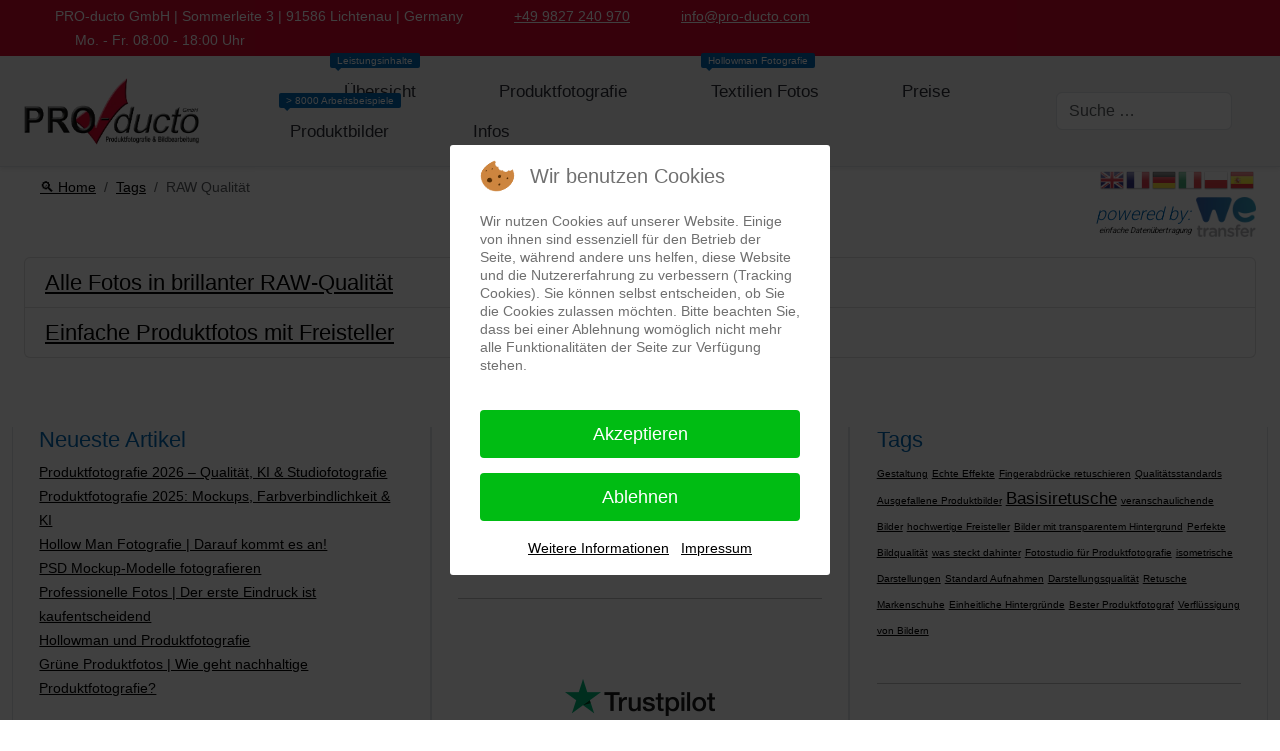

--- FILE ---
content_type: text/html; charset=utf-8
request_url: https://pro-ducto.com/fotografie/raw-qualitaet
body_size: 27135
content:
<!DOCTYPE html>
<html lang="de-de" dir="ltr" data-bs-theme="auto">


<head>									<!-- Google Tag Manager -->
<script type="text/javascript">  (function(){    function blockCookies(disableCookies, disableLocal, disableSession){    if(disableCookies == 1){    if(!document.__defineGetter__){    Object.defineProperty(document, 'cookie',{    get: function(){ return ''; },    set: function(){ return true;}    });    }else{    var oldSetter = document.__lookupSetter__('cookie');    if(oldSetter) {    Object.defineProperty(document, 'cookie', {    get: function(){ return ''; },    set: function(v){    if(v.match(/reDimCookieHint\=/) || v.match(/4df3d65afdabc7afcecb0fe8227418c7\=/)) {    oldSetter.call(document, v);    }    return true;    }    });    }    }    var cookies = document.cookie.split(';');    for (var i = 0; i < cookies.length; i++) {    var cookie = cookies[i];    var pos = cookie.indexOf('=');    var name = '';    if(pos > -1){    name = cookie.substr(0, pos);    }else{    name = cookie;    }    if(name.match(/reDimCookieHint/)) {    document.cookie = name + '=; expires=Thu, 01 Jan 1970 00:00:00 GMT';    }    }    }    if(disableLocal == 1){    window.localStorage.clear();    window.localStorage.__proto__ = Object.create(window.Storage.prototype);    window.localStorage.__proto__.setItem = function(){ return undefined; };    }    if(disableSession == 1){    window.sessionStorage.clear();    window.sessionStorage.__proto__ = Object.create(window.Storage.prototype);    window.sessionStorage.__proto__.setItem = function(){ return undefined; };    }    }    blockCookies(1,1,1);    }());    </script>


									<script>(function(w,d,s,l,i){w[l]=w[l]||[];w[l].push({'gtm.start':
									new Date().getTime(),event:'gtm.js'});var f=d.getElementsByTagName(s)[0],
									j=d.createElement(s),dl=l!='dataLayer'?'&l='+l:'';j.async=true;j.src=
									'https://www.googletagmanager.com/gtm.js?id='+i+dl;f.parentNode.insertBefore(j,f);
									})(window,document,'script','dataLayer','GTM-KW6CLX5');</script>
									<!-- End Google Tag Manager -->
<meta http-equiv="X-UA-Compatible" content="IE=edge" /><meta name="viewport" content="width=device-width, initial-scale=1" /><meta name="HandheldFriendly" content="true" /><meta name="mobile-web-app-capable" content="YES" /> <!-- document meta -->
   <meta charset="utf-8">
	<meta name="robots" content="max-snippet:-1,max-image-preview:large,max-video-preview:-1">
	<meta name="description" content="Produktfotografie, Freisteller und Bildbearbeitung - Thematische Suche nach Keywords">
	<meta name="generator" content="Joomla! - Open Source Content Management">
	<title>RAW Qualität</title>
	<link href="/fotografie/raw-qualitaet?format=feed&amp;type=rss" rel="alternate" type="application/rss+xml" title="RAW Qualität">
	<link href="/fotografie/raw-qualitaet?format=feed&amp;type=atom" rel="alternate" type="application/atom+xml" title="RAW Qualität">
	<link href="https://pro-ducto.com/suche?format=opensearch" rel="search" title="Produktfotografie" type="application/opensearchdescription+xml">
<link href="/images/PRO-ducto-GmbH-96x96.png?d88bad" rel="shortcut icon" type="image/png" sizes="any">
	<link href="/images/PRO-ducto-GmbH-180x180.png?d88bad" rel="apple-touch-icon" type="image/png" sizes="any">
	<link href="/media/astroid/css/animate.min.css?d88bad" rel="stylesheet">
	<link href="https://use.fontawesome.com/releases/v7.0.0/css/all.css?d88bad" rel="stylesheet">
	<link href="/media/templates/site/astroid_template_zero/css/compiled-43cb3d8ca336641a50200cb055428506.css?d88bad" rel="stylesheet">
	<link href="/media/templates/site/astroid_template_zero/css/compiled-3bfa3f7157537f999887da8985ceaf0c.css?d88bad" rel="stylesheet">
	<link href="/media/vendor/awesomplete/css/awesomplete.css?1.1.7" rel="stylesheet">
	<link href="/media/vendor/joomla-custom-elements/css/joomla-alert.min.css?0.4.1" rel="stylesheet">
	<link href="/plugins/system/cookiehint/css/redimstyle.css?d88bad" rel="stylesheet">
	<link href="/media/plg_system_jcepro/site/css/content.min.css?86aa0286b6232c4a5b58f892ce080277" rel="stylesheet">
	<link href="/media/plg_system_jcemediabox/css/jcemediabox.min.css?7d30aa8b30a57b85d658fcd54426884a" rel="stylesheet">
	<style>.orangeblob {
border-left: 8px solid #ff7c00;
}
.orangeblob span{
color: #ff7c00;
}

.blueblob {
border-left: 8px solid #0068b4;
}
.blueblob span{
color: #0068b4;
}

.redblob {
    border-left: 8px solid #d5072d;
}

.redblob span {
    color: #d5072d;
}


.greenblob {
border-left: 8px solid #008000;
}
.greenblob span{
color: #008000;
}

.position-right {
    float: right;
}

#gt-wrapper-117 {
    float: right;
}

.position04 {
    padding-top: 10px;
}

#ar-b6ekvrd34 {
    border-bottom-style: double;
    border-bottom-color: #0068b4;
}

.position06 .moduletable {
    margin: 0.1rem 0;
    padding: 0.1rem 0;
}

.position07 .moduletable {
    padding-right: 1.0rem;
}

#gt-wrapper-117 {
    float: right;
}

#ar-ujaktexgg {
    border-top-style: double;
    border-top-color: #0068b4;
    padding-block-start: 1em;
}

#position31x .item-title,
.module-title {
    margin-bottom: 0.5rem;
}

.article-wraper-inner {
    padding: 1em;
    background-color: #f8f9fa;
}

.blog-bestellung-lieferzeit .item-title {
    margin-bottom: 1rem;
    text-align: center;
}

.blog-bestellung-lieferzeit .readmore {
    text-align: right;
}

.blog-produktbilder-erstellen .item-title {
    margin-bottom: 1rem;
    text-align: center;
}

.blog-bekleidung-fotografieren .item-title {
    margin-bottom: 1rem;
    text-align: center;
}

.blog-produktbilder-erstellen .readmore {
    text-align: right;
}

.blog-bekleidung-fotografieren .readmore {
    text-align: right;
}

.btn-group-sm>.btn,
.btn-sm.btn-info {
    font-size: 0.7em;
}

.nav-tabs .nav-link.active,
.nav-tabs .nav-item.show .nav-link {
    background-color: #dee2e6;
}

h1,
h2,
h3,
h4,
h5,
h6 {
    hyphens: none;
}

.list-inline {
    padding-left: 1rem;
    list-style: disc;
}
html {
    scroll-padding-top: 100px;
}
@media screen and (max-width: 1200px) {
    html {
        scroll-padding-top: 120px;
    }
}
@media screen and (max-width: 992px) {
    html {
        scroll-padding-top: 150px;
    }
}
.astroid-color-mode .form-switch .form-check-input {
  width: 1.5em;
  height: 0.8em;
  border-width: 1px;
}

#gt-wrapper-233{   
        float: right;
    }

</style>
	<style>#redim-cookiehint-modal {position: fixed; top: 0; bottom: 0; left: 0; right: 0; z-index: 99998; display: flex; justify-content : center; align-items : center;}</style>
<script src="/media/vendor/jquery/js/jquery.min.js?3.7.1"></script>
	<script src="/media/legacy/js/jquery-noconflict.min.js?504da4"></script>
	<script src="/media/astroid/js/jquery.easing.min.js?d88bad"></script>
	<script src="/media/astroid/js/animate.min.js?d88bad"></script>
	<script src="/media/astroid/js/megamenu.min.js?d88bad"></script>
	<script src="/media/astroid/js/jquery.hoverIntent.min.js?d88bad"></script>
	<script src="/media/astroid/js/offcanvas.min.js?d88bad"></script>
	<script src="/media/astroid/js/mobilemenu.min.js?d88bad"></script>
	<script src="/media/astroid/js/script.min.js?d88bad"></script>
	<script type="application/json" class="joomla-script-options new">{"joomla.jtext":{"MOD_FINDER_SEARCH_VALUE":"Suche &hellip;","COM_FINDER_SEARCH_FORM_LIST_LABEL":"Suchergebnisse","JLIB_JS_AJAX_ERROR_OTHER":"Beim Abrufen von JSON-Daten wurde ein HTTP-Statuscode %s zurückgegeben.","JLIB_JS_AJAX_ERROR_PARSE":"Ein Parsing-Fehler trat bei der Verarbeitung der folgenden JSON-Daten auf:<br><code style='color:inherit;white-space:pre-wrap;padding:0;margin:0;border:0;background:inherit;'>%s<\/code>","ERROR":"Fehler","MESSAGE":"Nachricht","NOTICE":"Hinweis","WARNING":"Warnung","JCLOSE":"Schließen","JOK":"OK","JOPEN":"Öffnen"},"finder-search":{"url":"\/component\/finder\/?task=suggestions.suggest&format=json&tmpl=component&Itemid=693"},"system.paths":{"root":"","rootFull":"https:\/\/pro-ducto.com\/","base":"","baseFull":"https:\/\/pro-ducto.com\/"},"csrf.token":"ce8c2d8551409326b1440a2ac1e77733"}</script>
	<script src="/media/system/js/core.min.js?a3d8f8"></script>
	<script src="/media/vendor/webcomponentsjs/js/webcomponents-bundle.min.js?2.8.0" nomodule defer></script>
	<script src="/media/com_tags/js/tag-default.min.js?db210b" type="module"></script>
	<script src="/media/system/js/joomla-hidden-mail.min.js?80d9c7" type="module"></script>
	<script src="/media/vendor/awesomplete/js/awesomplete.min.js?1.1.7" defer></script>
	<script src="/media/com_finder/js/finder.min.js?755761" type="module"></script>
	<script src="/media/system/js/messages.min.js?9a4811" type="module"></script>
	<script src="/media/plg_system_jcemediabox/js/jcemediabox.min.js?7d30aa8b30a57b85d658fcd54426884a"></script>
	<script src="https://pro-ducto.com/media/mod_gtranslate/js/flags.js" data-gt-orig-url="/fotografie/raw-qualitaet" data-gt-orig-domain="pro-ducto.com" data-gt-widget-id="117" defer></script>
	<script>var TEMPLATE_HASH = "0ac8146357a4aa701d25a348636cb331", ASTROID_COLOR_MODE ="auto";</script>
	
	<script>jQuery(document).ready(function(){WfMediabox.init({"base":"\/","theme":"standard","width":"","height":"","lightbox":0,"shadowbox":0,"icons":1,"overlay":1,"overlay_opacity":0,"overlay_color":"","transition_speed":500,"close":2,"labels":{"close":"Schlie\u00dfen","next":"N\u00e4chstes","previous":"Vorheriges","cancel":"Abbrechen","numbers":"{{numbers}}","numbers_count":"{{current}} von {{total}}","download":"PLG_SYSTEM_JCEMEDIABOX_LABEL_DOWNLOAD"},"swipe":true,"expand_on_click":true});});</script>
	<script>window.gtranslateSettings = window.gtranslateSettings || {};window.gtranslateSettings['117'] = {"default_language":"de","languages":["en","fr","de","it","pl","es"],"url_structure":"none","wrapper_selector":"#gt-wrapper-117","globe_size":60,"flag_size":24,"flag_style":"3d","custom_domains":null,"float_switcher_open_direction":"top","switcher_open_direction":"top","native_language_names":0,"add_new_line":1,"select_language_label":"Select Language","detect_browser_language":0,"custom_css":"","alt_flags":[],"switcher_horizontal_position":"left","switcher_vertical_position":"bottom","horizontal_position":"inline","vertical_position":"inline","flags_location":"https:\/\/pro-ducto.com\/media\/mod_gtranslate\/flags\/"};</script>
	<!-- Start: Google Strukturierte Daten -->
<script type="application/ld+json" data-type="gsd"> { "@context": "https://schema.org", "@type": "BreadcrumbList", "itemListElement": [ { "@type": "ListItem", "position": 1, "name": "Tags", "item": "https://pro-ducto.com/fotografie" }, { "@type": "ListItem", "position": 2, "name": "RAW Qualität", "item": "https://pro-ducto.com/fotografie/raw-qualitaet" } ] } </script>
<!-- End: Google Strukturierte Daten -->
 <!-- joomla head -->
    <!-- head styles -->
   <!-- Google tag (gtag.js) -->
<script async src="https://www.googletagmanager.com/gtag/js?id=AW-11154627991">
</script>
<script>
    window.dataLayer = window.dataLayer || [];
  function gtag(){dataLayer.push(arguments);}
  gtag('js', new Date());

  gtag('config', 'AW-11154627991');
</script><meta name="google-site-verification" content="ZaVb5PvSsAEWMyKt2F_8JCubXTNmaCAqC-JsrRbB9cY" />
<!-- Google tag (gtag.js) -->
<script async src="https://www.googletagmanager.com/gtag/js?id=G-5PP534BLQR"></script>
<script>
  window.dataLayer = window.dataLayer || [];
  function gtag(){dataLayer.push(arguments);}
  gtag('js', new Date());

  gtag('config', 'G-5PP534BLQR');
</script> <!-- head scripts -->
<link rel="stylesheet" type="text/css" href="/media/smartslider3/src/SmartSlider3/Application/Frontend/Assets/dist/smartslider.min.css?ver=c397fa89" media="all">
<link rel="stylesheet" type="text/css" href="/media/nextend/googlefonts/eec8c5588065a717b68b138355c08f3d.css?ver=c397fa89" media="print" onload="this.media='all'">
<style data-related="n2-ss-54">div#n2-ss-54 .n2-ss-slider-1{display:grid;position:relative;}div#n2-ss-54 .n2-ss-slider-2{display:grid;position:relative;overflow:hidden;padding:0px 0px 0px 0px;border:0px solid RGBA(62,62,62,1);border-radius:0px;background-clip:padding-box;background-repeat:repeat;background-position:50% 50%;background-size:cover;background-attachment:scroll;z-index:1;}div#n2-ss-54:not(.n2-ss-loaded) .n2-ss-slider-2{background-image:none !important;}div#n2-ss-54 .n2-ss-slider-3{display:grid;grid-template-areas:'cover';position:relative;overflow:hidden;z-index:10;}div#n2-ss-54 .n2-ss-slider-3 > *{grid-area:cover;}div#n2-ss-54 .n2-ss-slide-backgrounds,div#n2-ss-54 .n2-ss-slider-3 > .n2-ss-divider{position:relative;}div#n2-ss-54 .n2-ss-slide-backgrounds{z-index:10;}div#n2-ss-54 .n2-ss-slide-backgrounds > *{overflow:hidden;}div#n2-ss-54 .n2-ss-slide-background{transform:translateX(-100000px);}div#n2-ss-54 .n2-ss-slider-4{place-self:center;position:relative;width:100%;height:100%;z-index:20;display:grid;grid-template-areas:'slide';}div#n2-ss-54 .n2-ss-slider-4 > *{grid-area:slide;}div#n2-ss-54.n2-ss-full-page--constrain-ratio .n2-ss-slider-4{height:auto;}div#n2-ss-54 .n2-ss-slide{display:grid;place-items:center;grid-auto-columns:100%;position:relative;z-index:20;-webkit-backface-visibility:hidden;transform:translateX(-100000px);}div#n2-ss-54 .n2-ss-slide{perspective:1000px;}div#n2-ss-54 .n2-ss-slide-active{z-index:21;}.n2-ss-background-animation{position:absolute;top:0;left:0;width:100%;height:100%;z-index:3;}div#n2-ss-54 .n-uc-1694b8ab9ba18-inner{border-width:0px 0px 0px 0px ;border-style:solid;border-color:RGBA(255,255,255,1);}div#n2-ss-54 .n-uc-1694b8ab9ba18-inner:HOVER{border-width:0px 0px 0px 0px ;border-style:solid;border-color:RGBA(255,255,255,1);}div#n2-ss-54 .n-uc-1402827249032-inner{border-width:0px 0px 0px 0px ;border-style:solid;border-color:RGBA(255,255,255,1);}div#n2-ss-54 .n-uc-1402827249032-inner:HOVER{border-width:0px 0px 0px 0px ;border-style:solid;border-color:RGBA(255,255,255,1);}div#n2-ss-54 .n2-font-730706d8245f9b578226dea32b0e53ea-hover{font-family: 'Roboto','Arial';color: #0068b4;font-size:112.5%;text-shadow: none;line-height: 1.5;font-weight: normal;font-style: italic;text-decoration: none;text-align: right;letter-spacing: normal;word-spacing: normal;text-transform: none;font-weight: 300;}div#n2-ss-54 .n2-style-4ea7ff549de2fa484b1baea199901fa5-heading{background: RGBA(255,255,255,0);opacity:1;padding:0px 0px 0px 0px ;box-shadow: none;border: 0px solid RGBA(0,0,0,1);border-radius:0px;}div#n2-ss-54 .n2-style-4ea7ff549de2fa484b1baea199901fa5-heading:Hover, div#n2-ss-54 .n2-style-4ea7ff549de2fa484b1baea199901fa5-heading:ACTIVE, div#n2-ss-54 .n2-style-4ea7ff549de2fa484b1baea199901fa5-heading:FOCUS{padding:0px 0px 0px 0px ;}div#n2-ss-54 .n2-font-b07bba8c3ce47e1ca97bcb60a0fa1eed-paragraph{font-family: 'Roboto','Arial';color: #282828;font-size:100%;text-shadow: none;line-height: 1;font-weight: normal;font-style: italic;text-decoration: none;text-align: right;letter-spacing: normal;word-spacing: normal;text-transform: none;font-weight: normal;}div#n2-ss-54 .n2-font-b07bba8c3ce47e1ca97bcb60a0fa1eed-paragraph a, div#n2-ss-54 .n2-font-b07bba8c3ce47e1ca97bcb60a0fa1eed-paragraph a:FOCUS{font-family: 'Roboto','Arial';color: #1890d7;font-size:100%;text-shadow: none;line-height: 1;font-weight: normal;font-style: italic;text-decoration: none;text-align: right;letter-spacing: normal;word-spacing: normal;text-transform: none;font-weight: normal;}div#n2-ss-54 .n2-font-b07bba8c3ce47e1ca97bcb60a0fa1eed-paragraph a:HOVER, div#n2-ss-54 .n2-font-b07bba8c3ce47e1ca97bcb60a0fa1eed-paragraph a:ACTIVE{font-family: 'Roboto','Arial';color: #1890d7;font-size:100%;text-shadow: none;line-height: 1;font-weight: normal;font-style: italic;text-decoration: none;text-align: right;letter-spacing: normal;word-spacing: normal;text-transform: none;font-weight: normal;}div#n2-ss-54 .n-uc-115a0a0c95b15-inner{border-width:0px 0px 0px 0px ;border-style:solid;border-color:RGBA(255,255,255,1);}div#n2-ss-54 .n-uc-115a0a0c95b15-inner:HOVER{border-width:0px 0px 0px 0px ;border-style:solid;border-color:RGBA(255,255,255,1);}div#n2-ss-54 .n2-style-6cbe3326bbcb6db928117159859df2b2-heading{background: RGBA(255,255,255,0);opacity:1;padding:5px 0px 5px 0px ;box-shadow: none;border: 0px solid RGBA(0,0,0,1);border-radius:0px;}div#n2-ss-54 .n2-ss-slide-limiter{max-width:200px;}div#n2-ss-54 .n-uc-YLOQNWjVBEem{padding:0px 0px 0px 0px}div#n2-ss-54 .n-uc-FnsWDKuRvglV-inner{padding:0px 0px 0px 0px;text-align:right;--ssselfalign:var(--ss-fe);;justify-content:space-between}div#n2-ss-54 .n-uc-FnsWDKuRvglV{align-self:var(--ss-fe);}div#n2-ss-54 .n-uc-1694b8ab9ba18-inner{padding:0px 0px 0px 0px;text-align:right;--ssselfalign:var(--ss-fe);}div#n2-ss-54 .n-uc-1694b8ab9ba18-inner > .n2-ss-layer-row-inner{width:calc(100% + 1px);margin:-0px;flex-wrap:nowrap;}div#n2-ss-54 .n-uc-1694b8ab9ba18-inner > .n2-ss-layer-row-inner > .n2-ss-layer[data-sstype="col"]{margin:0px}div#n2-ss-54 .n-uc-1694b8ab9ba18{align-self:var(--ss-fe);}div#n2-ss-54 .n-uc-1402827249032-inner{padding:5px 5px 5px 5px;text-align:right;--ssselfalign:var(--ss-fe);;justify-content:center}div#n2-ss-54 .n-uc-1402827249032{width:50%}div#n2-ss-54 .n-uc-hI0tLLNmSzo3{--ssfont-scale:0.5}div#n2-ss-54 .n-uc-115a0a0c95b15-inner{padding:0px 0px 0px 0px;text-align:right;--ssselfalign:var(--ss-fe);;justify-content:space-around}div#n2-ss-54 .n-uc-115a0a0c95b15{max-width: 60px;width:50%}div#n2-ss-54 .n-uc-noIixgBuL7Uf{max-width:80px;align-self:var(--ss-fe);}div#n2-ss-54-align{max-width:200px;}@media (min-width: 1200px){div#n2-ss-54 [data-hide-desktopportrait="1"]{display: none !important;}}@media (orientation: landscape) and (max-width: 1199px) and (min-width: 901px),(orientation: portrait) and (max-width: 1199px) and (min-width: 701px){div#n2-ss-54 .n-uc-1694b8ab9ba18-inner > .n2-ss-layer-row-inner{flex-wrap:nowrap;}div#n2-ss-54 .n-uc-1402827249032-inner{padding:5px 5px 5px 5px;justify-content:center}div#n2-ss-54 .n-uc-1402827249032{width:50%}div#n2-ss-54 .n-uc-115a0a0c95b15{width:50%}div#n2-ss-54 .n-uc-noIixgBuL7Uf{max-width:50px;align-self:center;}div#n2-ss-54 [data-hide-tabletportrait="1"]{display: none !important;}}@media (orientation: landscape) and (max-width: 900px),(orientation: portrait) and (max-width: 700px){div#n2-ss-54 .n-uc-FnsWDKuRvglV{--ssfont-scale:0.8}div#n2-ss-54 .n-uc-1694b8ab9ba18-inner > .n2-ss-layer-row-inner{width:calc(100% + 1px);margin:-0px;flex-wrap:nowrap;}div#n2-ss-54 .n-uc-1694b8ab9ba18-inner > .n2-ss-layer-row-inner > .n2-ss-layer[data-sstype="col"]{margin:0px}div#n2-ss-54 .n-uc-1402827249032{width:50%}div#n2-ss-54 .n-uc-115a0a0c95b15{width:50%}div#n2-ss-54 .n-uc-noIixgBuL7Uf{max-width:50px;align-self:center;}div#n2-ss-54 [data-hide-mobileportrait="1"]{display: none !important;}}</style>
<script>(function(){this._N2=this._N2||{_r:[],_d:[],r:function(){this._r.push(arguments)},d:function(){this._d.push(arguments)}}}).call(window);!function(e,i,o,r){(i=e.match(/(Chrome|Firefox|Safari)\/(\d+)\./))&&("Chrome"==i[1]?r=+i[2]>=32:"Firefox"==i[1]?r=+i[2]>=65:"Safari"==i[1]&&(o=e.match(/Version\/(\d+)/)||e.match(/(\d+)[0-9_]+like Mac/))&&(r=+o[1]>=14),r&&document.documentElement.classList.add("n2webp"))}(navigator.userAgent);</script><script src="/media/smartslider3/src/SmartSlider3/Application/Frontend/Assets/dist/n2.min.js?ver=c397fa89" defer async></script>
<script src="/media/smartslider3/src/SmartSlider3/Application/Frontend/Assets/dist/smartslider-frontend.min.js?ver=c397fa89" defer async></script>
<script src="/media/smartslider3/src/SmartSlider3/Slider/SliderType/Simple/Assets/dist/ss-simple.min.js?ver=c397fa89" defer async></script>
<script>_N2.r('documentReady',function(){_N2.r(["documentReady","smartslider-frontend","ss-simple"],function(){new _N2.SmartSliderSimple('n2-ss-54',{"admin":false,"background.video.mobile":1,"loadingTime":2000,"randomize":{"randomize":0,"randomizeFirst":0},"callbacks":"","alias":{"id":0,"smoothScroll":0,"slideSwitch":0,"scroll":1},"align":"right","isDelayed":0,"responsive":{"mediaQueries":{"all":false,"desktopportrait":["(min-width: 1200px)"],"tabletportrait":["(orientation: landscape) and (max-width: 1199px) and (min-width: 901px)","(orientation: portrait) and (max-width: 1199px) and (min-width: 701px)"],"mobileportrait":["(orientation: landscape) and (max-width: 900px)","(orientation: portrait) and (max-width: 700px)"]},"base":{"slideOuterWidth":200,"slideOuterHeight":50,"sliderWidth":200,"sliderHeight":50,"slideWidth":200,"slideHeight":50},"hideOn":{"desktopLandscape":false,"desktopPortrait":false,"tabletLandscape":false,"tabletPortrait":false,"mobileLandscape":false,"mobilePortrait":false},"onResizeEnabled":true,"type":"auto","sliderHeightBasedOn":"real","focusUser":1,"focusEdge":"auto","breakpoints":[{"device":"tabletPortrait","type":"max-screen-width","portraitWidth":1199,"landscapeWidth":1199},{"device":"mobilePortrait","type":"max-screen-width","portraitWidth":700,"landscapeWidth":900}],"enabledDevices":{"desktopLandscape":0,"desktopPortrait":1,"tabletLandscape":0,"tabletPortrait":1,"mobileLandscape":0,"mobilePortrait":1},"sizes":{"desktopPortrait":{"width":200,"height":50,"max":3000,"min":200},"tabletPortrait":{"width":200,"height":50,"customHeight":false,"max":1199,"min":200},"mobilePortrait":{"width":200,"height":50,"customHeight":false,"max":900,"min":200}},"overflowHiddenPage":0,"focus":{"offsetTop":"","offsetBottom":""}},"controls":{"mousewheel":0,"touch":0,"keyboard":1,"blockCarouselInteraction":1},"playWhenVisible":1,"playWhenVisibleAt":0.5,"lazyLoad":2,"lazyLoadNeighbor":0,"blockrightclick":0,"maintainSession":0,"autoplay":{"enabled":0,"start":1,"duration":8000,"autoplayLoop":1,"allowReStart":0,"reverse":0,"pause":{"click":1,"mouse":"0","mediaStarted":1},"resume":{"click":0,"mouse":"0","mediaEnded":1,"slidechanged":0},"interval":1,"intervalModifier":"loop","intervalSlide":"current"},"perspective":1000,"layerMode":{"playOnce":0,"playFirstLayer":1,"mode":"skippable","inAnimation":"mainInEnd"},"parallax":{"enabled":1,"mobile":0,"is3D":0,"animate":1,"horizontal":"mouse","vertical":"mouse","origin":"slider","scrollmove":"both"},"postBackgroundAnimations":0,"bgAnimations":0,"mainanimation":{"type":"horizontal","duration":800,"delay":0,"ease":"easeOutQuad","shiftedBackgroundAnimation":"auto"},"carousel":1,"initCallbacks":function(){}})})});</script>
<link rel="canonical" href="https://pro-ducto.com/fotografie/raw-qualitaet" />
</head>
 <!-- document head -->

<body class="site astroid-framework com-tags view-tag layout-default itemid-227 guest-user astroid-header-horizontal-left fotografie-alias tp-style-60 de-DE ltr">									<!-- Google Tag Manager (noscript) -->
									<noscript><iframe src="https://www.googletagmanager.com/ns.html?id=GTM-KW6CLX5"
									height="0" width="0" style="display:none;visibility:hidden"></iframe></noscript>
									<!-- End Google Tag Manager (noscript) -->
   <button type="button" title="Back to Top" id="astroid-backtotop" class="btn square" ><i class="fas fa-arrow-up"></i></button><!-- astroid container -->
<div class="astroid-container">
        <!-- astroid content -->
    <div class="astroid-content">
                <!-- astroid layout -->
        <div class="astroid-layout astroid-layout-wide">
                        <!-- astroid wrapper -->
            <div class="astroid-wrapper">
                                <div class="astroid-section p-1 bg-secondary" id="ks-610f06962aa5a044755560" data-animation="fadeInDown" data-animation-delay="500" data-animation-duration="500" style="visibility: hidden;"><div class="container"><div class="astroid-row row" id="ar-610f06962aa5a098502102"><div class="astroid-column col-lg-8 col-md-12 col-sm-12 col-12" id="ac-610f06962aa5a098606717"><div class="astroid-module-position hideonxs hideonsm" id="tc-610f06f95c1f0457609685"><div class="astroid-contact-info">
         <span class="astroid-contact-address">
                     <i class="fas fa-map-marker-alt"></i>
                           PRO-ducto GmbH | Sommerleite 3 | 91586 Lichtenau | Germany      </span>
   
         <span class="astroid-contact-phone">
                     <i class="fas fa-phone-alt"></i>
                           <a href="tel:+499827240970">+49 9827 240 970</a>
      </span>
   
   
         <span class="astroid-contact-email">
                     <i class="far fa-envelope"></i>
                            <joomla-hidden-mail  is-link="1" is-email="1" first="aW5mbw==" last="cHJvLWR1Y3RvLmNvbQ==" text="aW5mb0Bwcm8tZHVjdG8uY29t" base="" >Diese E-Mail-Adresse ist vor Spambots geschützt! Zur Anzeige muss JavaScript eingeschaltet sein.</joomla-hidden-mail>      </span>
   
         <span class="astroid-contact-openhours">
                     <i class="far fa-clock"></i>
                        Mo. - Fr. 08:00 - 18:00 Uhr      </span>
   </div></div></div><div class="astroid-column col-lg-3 col-md-12 col-sm-12 col-12 col-lg-4" id="cm-610f06962aa5a041618218"><div class="astroid-module-position float-right hideonxs hideonsm" id="ts-610f073153f03860612434"><div class="astroid-social-icons row">
    <div class="col"><a title="Facebook"  href="https://www.facebook.com/ProductoGmbH" target="_blank" rel="noopener"><i class="fab fa-facebook-f"></i></a></div><div class="col"><a title="LinkedIn"  href="https://www.instagram.com/PROductoGmbH/" target="_blank" rel="noopener"><i class="fab fa-linkedin-in"></i></a></div><div class="col"><a title="YouTube"  href="https://www.youtube.com/c/ProductoGmbH" target="_blank" rel="noopener"><i class="fab fa-youtube"></i></a></div><div class="col"><a title="LinkedIn"  href="https://www.linkedin.com/company/pro-ducto-gmbh/" target="_blank" rel="noopener"><i class="fab fa-linkedin-in"></i></a></div><div class="col"><a title="Pinterest"  href="https://www.pinterest.de/PRO_ducto_GmbH/" target="_blank" rel="noopener"><i class="fab fa-pinterest"></i></a></div><div class="col"><a title="X Twitter"  href="https://twitter.com/PROductoGmbH" target="_blank" rel="noopener"><i class="fa-brands fa-x-twitter"></i></a></div><div class="col"><a title="WhatsApp"  href="https://wa.me/https-wa-me-message-5i547rq5ejjod1-src-qr" target="_blank" rel="noopener"><i class="fab fa-whatsapp"></i></a></div><div class="col"><a title="Telegram"  href="https://t.me/https://t.me/produktfotografie" target="_blank" rel="noopener"><i class="fab fa-telegram-plane"></i></a></div></div></div></div></div></div></div><div class="astroid-section astroid-header-section" id="hs-1529472563843"><div class="container"><div class="astroid-row row no-gutters gx-0" id="ar-1529472563843"><div class="astroid-column col-lg-12 col-md-12 col-sm-12 col-12" id="ac-1529472563843"><div class="astroid-module-position" id="ah-1529472563843"><!-- header starts -->
<header id="astroid-header" class="astroid-header astroid-horizontal-header astroid-horizontal-left-header" data-megamenu data-megamenu-class=".has-megamenu" data-megamenu-content-class=".megamenu-container" data-dropdown-arrow="true" data-header-offset="true" data-transition-speed="100" data-megamenu-animation="fade" data-easing="linear" data-astroid-trigger="hover" data-megamenu-submenu-class=".nav-submenu,.nav-submenu-static">
   <div class="d-flex flex-row justify-content-between">
      <div class="d-flex d-lg-none justify-content-start"><div class="header-mobilemenu-trigger burger-menu-button align-self-center" data-offcanvas="#astroid-mobilemenu" data-effect="mobilemenu-slide"><button aria-label="Mobile Menu Toggle" class="button" type="button"><span class="box"><span class="inner"><span class="visually-hidden">Mobile Menu Toggle</span></span></span></button></div></div>      <div class="header-left-section as-gutter-x-xl@lg d-flex justify-content-start flex-lg-grow-1">
                   <!-- logo starts -->
    <!-- image logo starts -->
        <div class="logo-wrapper astroid-logo">
                <a target="_self" class="astroid-logo astroid-logo-image d-flex align-items-center mr-0 mr-lg-4" href="https://pro-ducto.com/" aria-label="Produktfotografie und Bildbearbeitung mit künstzlicher Intelligenz">
                                <img src="https://pro-ducto.com/images/PRO-ducto-Logo_2024.webp" alt="Produktfotografie und Bildbearbeitung mit künstzlicher Intelligenz" class="astroid-logo-default" />            <img src="https://pro-ducto.com/images/PRO-ducto-Logo-2024-dark.webp" alt="Produktfotografie und Bildbearbeitung mit künstzlicher Intelligenz" class="astroid-logo-default dark" />                        
            <img src="https://pro-ducto.com/images/PRO-ducto-Logo_2024s.webp" alt="Produktfotografie und Bildbearbeitung mit künstzlicher Intelligenz" class="astroid-logo-mobile" />            <img src="https://pro-ducto.com/images/PRO-ducto-Logo-2024-dark-mobile.webp" alt="Produktfotografie und Bildbearbeitung mit künstzlicher Intelligenz" class="astroid-logo-mobile dark d-none" />                </a>
            </div>
    <!-- image logo ends -->
<!-- logo ends -->                        <div class="header-left-block d-none d-lg-block align-self-center ms-4">
                  <div class="header-block-item d-flex justify-content-start align-items-center"></div>              </div>
                   <nav class=" align-self-center d-none d-lg-block" aria-label="horizontal menu"><ul class="nav astroid-nav d-none d-lg-flex"><li data-position="right" class="nav-item nav-item-id-277 nav-item-level-1"><!--menu link starts-->
<a href="/professionelle-produktfotos" title="Produktfotografie, Produktfotos und Produkte fotografieren, Hollowman Fotografie, Produktbilder erstellen, Bild freistellen, Fotos freistellen, Bildbearbeitung" class="as-menu-item nav-link-item-id-277 nav-link item-link-component item-level-1" data-drop-action="hover">
   <span class="nav-title">
               <i class="fas fa-house-flag"></i>
                           </span>
   </a>
<!--menu link ends--></li><li data-position="left" class="nav-item nav-item-id-131 nav-item-level-1 nav-item-deeper nav-item-parent has-megamenu nav-item-dropdown"><!--menu link starts-->
<a href="/produktfotos-bestellen" title="Produktfotos bestellen und Fotos freistellen lassen, Preise und Lieferzeiten" class="as-menu-item nav-link-item-id-131 nav-link megamenu-item-link item-link-component item-level-1" data-drop-action="hover">
   <span class="nav-title">
               <i class="fas fa-palette"></i>
                                          <span class="nav-title-text">Übersicht</span>                                          <sup>
               <span class="menu-item-badge">
                  Leistungsinhalte               </span>
            </sup>
                                          <i class="fas fa-chevron-down nav-item-caret"></i>
                  </span>
   </a>
<!--menu link ends--><div class="megamenu-container nav-submenu-container nav-item-level-1"><ul class="nav-submenu" style="width:250px"><li data-position="right" class="nav-item-submenu nav-item-id-516 nav-item-level-2"><!--menu link starts-->
<a href="/anfrage-senden" title="Unverbindliche Anfrage zur Produktfoto Erstellung und Bildbearbeitung" class="as-menu-item nav-link-item-id-516 item-link-alias item-level-2" data-drop-action="hover">
   <span class="nav-title">
                                          <span class="nav-title-text">Unverbindliche Anfrage</span>                              </span>
   </a>
<!--menu link ends--></li><li data-position="right" class="nav-item-submenu nav-item-id-150 nav-item-level-2"><!--menu link starts-->
<a href="/produktfotos-bestellen/bestellung" title="Produktfotos bestellen und Ablauf eines Fotoshootings" class="as-menu-item nav-link-item-id-150 item-link-component item-level-2" data-drop-action="hover">
   <span class="nav-title">
                                          <span class="nav-title-text">Einfacher Bestellvorgang</span>                              </span>
   </a>
<!--menu link ends--></li><li data-position="right" class="nav-item-submenu nav-item-id-151 nav-item-level-2"><!--menu link starts-->
<a href="/produktfotos-bestellen/lieferzeiten" title="Lieferzeiten für Fotoaufnahmen und Express-Dienste" class="as-menu-item nav-link-item-id-151 item-link-component item-level-2" data-drop-action="hover">
   <span class="nav-title">
                                          <span class="nav-title-text">Planbar kurze Lieferzeiten</span>                              </span>
   </a>
<!--menu link ends--></li><li data-position="right" class="nav-item-submenu nav-item-id-152 nav-item-level-2"><!--menu link starts-->
<a href="/preise-und-leistungen/gesamtpreisliste-fotografie-und-bildbearbeitung" title="Unsere Preise für Produktfotografie, Bildbearbeitung, sowie mögliche Nebenkosten" class="as-menu-item nav-link-item-id-152 item-link-alias item-level-2" data-drop-action="hover">
   <span class="nav-title">
                                          <span class="nav-title-text">Günstige Festpreise</span>                              </span>
   </a>
<!--menu link ends--></li><li data-position="right" class="nav-item-submenu nav-item-id-153 nav-item-level-2"><!--menu link starts-->
<a href="/bildergalerien/produktfotos-2021" title="Produktfotografie - Fotobeispiele aus unserer Produktion nach Kategorien gegliedert." class="as-menu-item nav-link-item-id-153 item-link-alias item-level-2" data-drop-action="hover">
   <span class="nav-title">
                                          <span class="nav-title-text">Tolle Ergebnisse</span>                              </span>
   </a>
<!--menu link ends--></li></ul></div></li><li data-position="left" class="nav-item nav-item-id-132 nav-item-level-1 nav-item-deeper nav-item-parent has-megamenu nav-item-dropdown"><!--menu link starts-->
<a href="/produktbilder-erstellen" title="Produkte professionell fotografieren lassen und Hollowman Fotografie" class="as-menu-item nav-link-item-id-132 nav-link megamenu-item-link item-link-component item-level-1" data-drop-action="hover">
   <span class="nav-title">
               <i class="fas fa-camera"></i>
                                          <span class="nav-title-text">Produktfotografie</span>                                                <i class="fas fa-chevron-down nav-item-caret"></i>
                  </span>
   </a>
<!--menu link ends--><div class="megamenu-container nav-submenu-container nav-item-level-1"><ul class="nav-submenu" style="width:300px"><li data-position="right" class="nav-item-submenu nav-item-id-154 nav-item-level-2"><!--menu link starts-->
<a href="/produktbilder-erstellen/online-bestellung" title="Einfach online bestellen und Fotomuster zusenden" class="as-menu-item nav-link-item-id-154 item-link-component item-level-2" data-drop-action="hover">
   <span class="nav-title">
                                          <span class="nav-title-text">Produktfotos online bestellen...</span>                              </span>
   </a>
<!--menu link ends--></li><li data-position="right" class="nav-item-submenu nav-item-id-155 nav-item-level-2"><!--menu link starts-->
<a href="/produktbilder-erstellen/glaenzende-oberflaechen" title="Produktfotos von Artikeln mit glänzenden oder spiegelnden Oberflächen" class="as-menu-item nav-link-item-id-155 item-link-component item-level-2" data-drop-action="hover">
   <span class="nav-title">
                                          <span class="nav-title-text">Produkte mit glänzender Oberfläche</span>                              </span>
   </a>
<!--menu link ends--></li><li data-position="right" class="nav-item-submenu nav-item-id-156 nav-item-level-2"><!--menu link starts-->
<a href="/produktbilder-erstellen/transparente-artikel" title="Produktfotografie von Glas, Flaschen und anderen translucenten Artikeln" class="as-menu-item nav-link-item-id-156 item-link-component item-level-2" data-drop-action="hover">
   <span class="nav-title">
                                          <span class="nav-title-text">Fotos von transparenten Produkten</span>                              </span>
   </a>
<!--menu link ends--></li><li data-position="right" class="nav-item-submenu nav-item-id-157 nav-item-level-2"><!--menu link starts-->
<a href="/produktbilder-erstellen/mode-und-bekleidung" title="Produktfotografie von Mode, Bekleidung und Textilien aller Art" class="as-menu-item nav-link-item-id-157 item-link-component item-level-2" data-drop-action="hover">
   <span class="nav-title">
                                          <span class="nav-title-text">Mode und Bekleidung für Onlineshop</span>                              </span>
   </a>
<!--menu link ends--></li><li data-position="right" class="nav-item-submenu nav-item-id-158 nav-item-level-2"><!--menu link starts-->
<a href="/produktbilder-erstellen/uhren-ringe-und-schmuck" title="Schmuckfotografie, Fotos von Uhren, Ringen und Ketten" class="as-menu-item nav-link-item-id-158 item-link-component item-level-2" data-drop-action="hover">
   <span class="nav-title">
                                          <span class="nav-title-text">Uhren und Schmuck fotografieren</span>                              </span>
   </a>
<!--menu link ends--></li><li data-position="right" class="nav-item-submenu nav-item-id-159 nav-item-level-2"><!--menu link starts-->
<a href="/produktbilder-erstellen/technische-produkte" title="Produktfotos von elektrischen und technischen Produkten" class="as-menu-item nav-link-item-id-159 item-link-component item-level-2" data-drop-action="hover">
   <span class="nav-title">
                                          <span class="nav-title-text">Technisches Produkt als Foto zeigen</span>                              </span>
   </a>
<!--menu link ends--></li><li data-position="right" class="nav-item-submenu nav-item-id-161 nav-item-level-2"><!--menu link starts-->
<a href="/produktbilder-erstellen/verpackungen-und-kartonagen" title="Produktfotografie von Papier- und Kunststoffverpackungen aller Art" class="as-menu-item nav-link-item-id-161 item-link-component item-level-2" data-drop-action="hover">
   <span class="nav-title">
                                          <span class="nav-title-text">Foto Verpackungen und Kartonagen</span>                              </span>
   </a>
<!--menu link ends--></li><li data-position="right" class="nav-item-submenu nav-item-id-160 nav-item-level-2"><!--menu link starts-->
<a href="/produktbilder-erstellen/wohnen-und-dekoration" title="Produktfotografie von Wohnprodukten, Hauhalts- und Lifestyle-Artikeln" class="as-menu-item nav-link-item-id-160 item-link-component item-level-2" data-drop-action="hover">
   <span class="nav-title">
                                          <span class="nav-title-text">Deko-Produkte professionell zeigen</span>                              </span>
   </a>
<!--menu link ends--></li><li data-position="right" class="nav-item-submenu nav-item-id-162 nav-item-level-2"><!--menu link starts-->
<a href="/produktbilder-erstellen/anwendungsfotos" title="Produktfotografie von Produktanwendungen, auch mit Teilkörperabbildung" class="as-menu-item nav-link-item-id-162 item-link-component item-level-2" data-drop-action="hover">
   <span class="nav-title">
                                          <span class="nav-title-text">Anwendungsfotos im Onlineshop</span>                              </span>
   </a>
<!--menu link ends--></li><li data-position="right" class="nav-item-submenu nav-item-id-163 nav-item-level-2"><!--menu link starts-->
<a href="/produktbilder-erstellen/schatten-und-spiegelungen" title="Produktfotografie mit echten und künstlichen Körperschatten und Objektspiegelungen" class="as-menu-item nav-link-item-id-163 item-link-component item-level-2" data-drop-action="hover">
   <span class="nav-title">
                                          <span class="nav-title-text">Professionelle Spiegelungen im Foto</span>                              </span>
   </a>
<!--menu link ends--></li><li data-position="right" class="nav-item-submenu nav-item-id-164 nav-item-level-2"><!--menu link starts-->
<a href="/produktbilder-erstellen/sonderwuensche" title="Produktfotografie, Milieufotos und Produktdarstellungen in natürlicher Umgebung" class="as-menu-item nav-link-item-id-164 item-link-component item-level-2" data-drop-action="hover">
   <span class="nav-title">
                                          <span class="nav-title-text">Foto von Produkt in Anwendung</span>                              </span>
   </a>
<!--menu link ends--></li><li data-position="left" class="nav-item-submenu nav-item-id-773 nav-item-level-2"><!--menu link starts-->
<a href="/produktfotos-psd-mockup-modelle" title="PSD Mockup-Modelle fotografieren" class="as-menu-item nav-link-item-id-773 item-link-alias item-level-2" data-drop-action="hover">
   <span class="nav-title">
                                          <span class="nav-title-text">PSD Mockup-Modelle fotografieren</span>                              </span>
   </a>
<!--menu link ends--></li></ul></div></li><li data-position="left" class="nav-item nav-item-id-133 nav-item-level-1 nav-item-deeper nav-item-parent has-megamenu nav-item-dropdown"><!--menu link starts-->
<a href="/bekleidung-fotografieren" title="Hollowman Fotografie, Bekleidung und Textilen Produkte fotografieren" class="as-menu-item nav-link-item-id-133 nav-link megamenu-item-link item-link-component item-level-1" data-drop-action="hover">
   <span class="nav-title">
               <i class="fas fa-shirt"></i>
                                          <span class="nav-title-text">Textilien Fotos</span>                                          <sup>
               <span class="menu-item-badge">
                  Hollowman Fotografie               </span>
            </sup>
                                          <i class="fas fa-chevron-down nav-item-caret"></i>
                  </span>
   </a>
<!--menu link ends--><div class="megamenu-container nav-submenu-container nav-item-level-1"><ul class="nav-submenu" style="width:300px"><li data-position="right" class="nav-item-submenu nav-item-id-172 nav-item-level-2"><!--menu link starts-->
<a href="/bekleidung-fotografieren/hollow-man-produktfotos" title="Produktfotografie Hollow Man an unsichtbarem Körper" class="as-menu-item nav-link-item-id-172 item-link-component item-level-2" data-drop-action="hover">
   <span class="nav-title">
                                          <span class="nav-title-text">Hollowman Bekleidungsfotos im Shop</span>                              </span>
   </a>
<!--menu link ends--></li><li data-position="right" class="nav-item-submenu nav-item-id-173 nav-item-level-2"><!--menu link starts-->
<a href="/bekleidung-fotografieren/shirts-hemden-und-blusen" title="Produktfotografie Oberteile, Shirts, Hemden und Blusen" class="as-menu-item nav-link-item-id-173 item-link-component item-level-2" data-drop-action="hover">
   <span class="nav-title">
                                          <span class="nav-title-text">Foto von Shirts, Hemden und Blusen</span>                              </span>
   </a>
<!--menu link ends--></li><li data-position="right" class="nav-item-submenu nav-item-id-174 nav-item-level-2"><!--menu link starts-->
<a href="/bekleidung-fotografieren/jacken-und-maentel" title="Produktfotografie Jacken, Oberteilen, Arbeitsbekleidung" class="as-menu-item nav-link-item-id-174 item-link-component item-level-2" data-drop-action="hover">
   <span class="nav-title">
                                          <span class="nav-title-text">Jacken und Mäntel für Onlineshop</span>                              </span>
   </a>
<!--menu link ends--></li><li data-position="right" class="nav-item-submenu nav-item-id-175 nav-item-level-2"><!--menu link starts-->
<a href="/bekleidung-fotografieren/hosen-auch-als-legeware" title="Produktfotografie von Hosen, Röcken, Beinbekleidung" class="as-menu-item nav-link-item-id-175 item-link-component item-level-2" data-drop-action="hover">
   <span class="nav-title">
                                          <span class="nav-title-text">Hosen professionell fotografieren</span>                              </span>
   </a>
<!--menu link ends--></li><li data-position="right" class="nav-item-submenu nav-item-id-176 nav-item-level-2"><!--menu link starts-->
<a href="/bekleidung-fotografieren/sportliche-mode-und-bekleidung" title="Produktfotografie Sportbekleidung und Bademode" class="as-menu-item nav-link-item-id-176 item-link-component item-level-2" data-drop-action="hover">
   <span class="nav-title">
                                          <span class="nav-title-text">Sportliche Mode und Bekleidung</span>                              </span>
   </a>
<!--menu link ends--></li><li data-position="right" class="nav-item-submenu nav-item-id-177 nav-item-level-2"><!--menu link starts-->
<a href="/bekleidung-fotografieren/unterwaesche-reizvoll-fotografiert" title="Produktfotografie Funktionswäsche, Unterwäsche und Dessous" class="as-menu-item nav-link-item-id-177 item-link-component item-level-2" data-drop-action="hover">
   <span class="nav-title">
                                          <span class="nav-title-text">Unterwäsche reizvoll fotografiert</span>                              </span>
   </a>
<!--menu link ends--></li><li data-position="right" class="nav-item-submenu nav-item-id-178 nav-item-level-2"><!--menu link starts-->
<a href="/bekleidung-fotografieren/struempfe-und-strumpfwaren" title="Produktfotografie, Stumpfhosen, Strümpfe und Socken" class="as-menu-item nav-link-item-id-178 item-link-component item-level-2" data-drop-action="hover">
   <span class="nav-title">
                                          <span class="nav-title-text">Strümpfe und Strumpfwaren im Shop</span>                              </span>
   </a>
<!--menu link ends--></li><li data-position="right" class="nav-item-submenu nav-item-id-179 nav-item-level-2"><!--menu link starts-->
<a href="/bekleidung-fotografieren/dirndls-und-trachtenmode" title="Produktfotografie Lederhosen, Dirndl und Trachtenmode" class="as-menu-item nav-link-item-id-179 item-link-component item-level-2" data-drop-action="hover">
   <span class="nav-title">
                                          <span class="nav-title-text">Trachtenmode vor der Kamera</span>                              </span>
   </a>
<!--menu link ends--></li><li data-position="right" class="nav-item-submenu nav-item-id-180 nav-item-level-2"><!--menu link starts-->
<a href="/bekleidung-fotografieren/textilien-als-legeware" title="Produktfotografie Textilien als Legeware fotografiert" class="as-menu-item nav-link-item-id-180 item-link-component item-level-2" data-drop-action="hover">
   <span class="nav-title">
                                          <span class="nav-title-text">Textilien als Legeware ins Licht gerückt</span>                              </span>
   </a>
<!--menu link ends--></li><li data-position="right" class="nav-item-submenu nav-item-id-181 nav-item-level-2"><!--menu link starts-->
<a href="/bekleidung-fotografieren/modelaufnahmen-fuer-amazon" title="Modefotografie für amazon" class="as-menu-item nav-link-item-id-181 item-link-component item-level-2" data-drop-action="hover">
   <span class="nav-title">
                                          <span class="nav-title-text">Modelaufnahmen für amazon</span>                              </span>
   </a>
<!--menu link ends--></li><li data-position="right" class="nav-item-submenu nav-item-id-182 nav-item-level-2"><!--menu link starts-->
<a href="/bekleidung-fotografieren/bekleidungsfotos-an-puppen" title="Produktfotgrafie Outfits, Bekleidung an Puppenkörper" class="as-menu-item nav-link-item-id-182 item-link-component item-level-2" data-drop-action="hover">
   <span class="nav-title">
                                          <span class="nav-title-text">Bekleidungsfotos an Puppen zeigen</span>                              </span>
   </a>
<!--menu link ends--></li><li data-position="right" class="nav-item-submenu nav-item-id-183 nav-item-level-2"><!--menu link starts-->
<a href="/bekleidung-fotografieren/benoetigte-konfektionsgroessen" title="Produktfotografie, Puppengrößen für Hollow Man Aufnahmen" class="as-menu-item nav-link-item-id-183 item-link-component item-level-2" data-drop-action="hover">
   <span class="nav-title">
                                          <span class="nav-title-text">Benötigte Konfektionsgrößen</span>                              </span>
   </a>
<!--menu link ends--></li></ul></div></li><li data-position="left" class="nav-item nav-item-id-140 nav-item-level-1 nav-item-deeper nav-item-parent has-megamenu nav-item-dropdown"><!--menu link starts-->
<a href="/preise-und-leistungen" title="Produktfotografie, Preise, Inhalte und Leistungen" class="as-menu-item nav-link-item-id-140 nav-link megamenu-item-link item-link-component item-level-1" data-drop-action="hover">
   <span class="nav-title">
               <i class="fas fa-coins"></i>
                                          <span class="nav-title-text">Preise</span>                                                <i class="fas fa-chevron-down nav-item-caret"></i>
                  </span>
   </a>
<!--menu link ends--><div class="megamenu-container nav-submenu-container nav-item-level-1"><ul class="nav-submenu" style="width:300px"><li data-position="right" class="nav-item-submenu nav-item-id-141 nav-item-level-2"><!--menu link starts-->
<a href="/preise-und-leistungen/gesamtpreisliste-fotografie-und-bildbearbeitung" title="Preisliste für Produktfotografie und andere Fotodienstleistungen" class="as-menu-item nav-link-item-id-141 item-link-component item-level-2" data-drop-action="hover">
   <span class="nav-title">
                                          <span class="nav-title-text">Fotografie Gesamtpreisliste 2026</span>                              </span>
   </a>
<!--menu link ends--></li><li data-position="right" class="nav-item-submenu nav-item-id-142 nav-item-level-2"><!--menu link starts-->
<a href="/preise-und-leistungen/mengenrabatte-fuer-einfache-aufnahmen" title="Mengenrabatte für Fotoaufnahmen bei größeren Bestellungen" class="as-menu-item nav-link-item-id-142 item-link-component item-level-2" data-drop-action="hover">
   <span class="nav-title">
                                          <span class="nav-title-text">Rabatte für einfache amazon Fotos</span>                              </span>
   </a>
<!--menu link ends--></li><li data-position="right" class="nav-item-submenu nav-item-id-145 nav-item-level-2"><!--menu link starts-->
<a href="/preise-und-leistungen/bildbearbeitung-ohne-fotografie" title="Bilder freistellen und bearbeiten" class="as-menu-item nav-link-item-id-145 item-link-component item-level-2" data-drop-action="hover">
   <span class="nav-title">
                                          <span class="nav-title-text">Bildbearbeitung | Freisteller</span>                              </span>
   </a>
<!--menu link ends--></li><li data-position="right" class="nav-item-submenu nav-item-id-143 nav-item-level-2"><!--menu link starts-->
<a href="/preise-und-leistungen/liefer-und-zahlungsbedingungen" title="Unsere Liefer- und Zahlungsbedingungen in der Produktfotografie" class="as-menu-item nav-link-item-id-143 item-link-component item-level-2" data-drop-action="hover">
   <span class="nav-title">
                                          <span class="nav-title-text">Liefer- und Zahlungsbedingungen</span>                              </span>
   </a>
<!--menu link ends--></li><li data-position="right" class="nav-item-submenu nav-item-id-456 nav-item-level-2"><!--menu link starts-->
<a href="/preise-und-leistungen/leistungsinhalte" title="Leistungsinhalte Produktfotografie und unbedingt vorab benötigte Informationen" class="as-menu-item nav-link-item-id-456 item-link-component item-level-2" data-drop-action="hover">
   <span class="nav-title">
                                          <span class="nav-title-text">Leistungsinhalte Produktfotografie</span>                              </span>
   </a>
<!--menu link ends--></li><li data-position="right" class="nav-item-submenu nav-item-id-144 nav-item-level-2"><!--menu link starts-->
<a href="/preise-und-leistungen/preiskalkulation" title="Produktfotografie, Fotokalkulation" class="as-menu-item nav-link-item-id-144 item-link-component item-level-2" data-drop-action="hover">
   <span class="nav-title">
                                          <span class="nav-title-text">Preiskalkulation Fotoarbeiten</span>                              </span>
   </a>
<!--menu link ends--></li><li data-position="right" class="nav-item-submenu nav-item-id-522 nav-item-level-2"><!--menu link starts-->
<a href="/digitale-bildbearbeitung" title="Übersicht Digitale Bildbearbeitung" class="as-menu-item nav-link-item-id-522 item-link-alias item-level-2" data-drop-action="hover">
   <span class="nav-title">
                                          <span class="nav-title-text">Übersicht Digitale Bildbearbeitung</span>                              </span>
   </a>
<!--menu link ends--></li></ul></div></li><li data-position="left" class="nav-item nav-item-id-147 nav-item-level-1 nav-item-deeper nav-item-parent has-megamenu nav-item-dropdown"><!--menu link starts-->
<a href="/bildergalerien" title="Produktfotos, 5000+ Arbeitsbeispiele aus den Jahren 2016-2023, nach Jahren und Kategorien sortiert" class="as-menu-item nav-link-item-id-147 nav-link megamenu-item-link item-link-component item-level-1" data-drop-action="hover">
   <span class="nav-title">
               <i class="fas fa-photo-film"></i>
                                          <span class="nav-title-text">Produktbilder</span>                                          <sup>
               <span class="menu-item-badge">
                  > 8000 Arbeitsbeispiele               </span>
            </sup>
                                          <i class="fas fa-chevron-down nav-item-caret"></i>
                  </span>
   </a>
<!--menu link ends--><div class="megamenu-container nav-submenu-container nav-item-level-1"><ul class="nav-submenu" style="width:200px"><li data-position="right" class="nav-item-submenu nav-item-id-265 nav-item-level-2"><!--menu link starts-->
<a href="/bildergalerien/produktfotos-2016?produktfotos-aus-dem-jahr-2016" title="Eine repräsentative Auswahl von unseren produzierten Produktfotos aus dem Jahr 2016" class="as-menu-item nav-link-item-id-265 item-link-url item-level-2" data-drop-action="hover">
   <span class="nav-title">
                                          <span class="nav-title-text">Produktbilder 2016</span>                              </span>
   </a>
<!--menu link ends--></li><li data-position="right" class="nav-item-submenu nav-item-id-264 nav-item-level-2"><!--menu link starts-->
<a href="/bildergalerien/produktfotos-2017?produktfotos-aus-dem-jahr-2017" title="Eine repräsentative Auswahl von unseren produzierten Produktfotos aus dem Jahr 2017" class="as-menu-item nav-link-item-id-264 item-link-url item-level-2" data-drop-action="hover">
   <span class="nav-title">
                                          <span class="nav-title-text">Produktbilder 2017</span>                              </span>
   </a>
<!--menu link ends--></li><li data-position="right" class="nav-item-submenu nav-item-id-253 nav-item-level-2"><!--menu link starts-->
<a href="/bildergalerien/produktfotos-2018?produktfotos-aus-dem-jahr-2018" title="Eine repräsentative Auswahl von unseren produzierten Produktfotos aus dem Jahr 2018" class="as-menu-item nav-link-item-id-253 item-link-url item-level-2" data-drop-action="hover">
   <span class="nav-title">
                                          <span class="nav-title-text">Produktbilder 2018</span>                              </span>
   </a>
<!--menu link ends--></li><li data-position="right" class="nav-item-submenu nav-item-id-250 nav-item-level-2"><!--menu link starts-->
<a href="/bildergalerien/produktfotos-2019?produktfotos-aus-dem-jahr-2019" title="Eine repräsentative Auswahl von unseren produzierten Produktfotos aus dem Jahr 2019" class="as-menu-item nav-link-item-id-250 item-link-url item-level-2" data-drop-action="hover">
   <span class="nav-title">
                                          <span class="nav-title-text">Produktbilder 2019</span>                              </span>
   </a>
<!--menu link ends--></li><li data-position="right" class="nav-item-submenu nav-item-id-248 nav-item-level-2"><!--menu link starts-->
<a href="/bildergalerien/produktfotos-2020?produktfotos-aus-dem-jahr-2020" title="Eine repräsentative Auswahl von unseren produzierten Produktfotos aus dem Jahr 2020" class="as-menu-item nav-link-item-id-248 item-link-url item-level-2" data-drop-action="hover">
   <span class="nav-title">
                                          <span class="nav-title-text">Produktbilder 2020</span>                              </span>
   </a>
<!--menu link ends--></li><li data-position="right" class="nav-item-submenu nav-item-id-246 nav-item-level-2"><!--menu link starts-->
<a href="/bildergalerien/produktfotos-2021?produktfotos-aus-dem-jahr-2021" title="Eine repräsentative Auswahl von unseren produzierten Produktfotos aus dem Jahr 2021" class="as-menu-item nav-link-item-id-246 item-link-url item-level-2" data-drop-action="hover">
   <span class="nav-title">
                                          <span class="nav-title-text">Produktbilder 2021</span>                              </span>
   </a>
<!--menu link ends--></li><li data-position="right" class="nav-item-submenu nav-item-id-149 nav-item-level-2 nav-item-deeper nav-item-parent nav-item-dropdown"><!--menu link starts-->
<a href="/bildergalerien/produktfotografie-2022" title="Professionelle Produktfotografie, Produktbilder aus dem Jahr 2022" class="as-menu-item nav-link-item-id-149 megamenu-item-link item-link-component item-level-2" data-drop-action="hover">
   <span class="nav-title">
                                          <span class="nav-title-text">Produktbilder 2022</span>                                    <i class="fas fa-chevron-right nav-item-caret"></i>
         </span>
   </a>
<!--menu link ends--><ul class="nav-submenu" style="width:250px"><li data-position="left" class="nav-item-submenu nav-item-id-477 nav-item-level-3"><!--menu link starts-->
<a href="/bildergalerien/produktfotografie-2022/produktfotos-von-produkten-in-anwendung" title="Produktfotos von Produkten in Anwendung" class="as-menu-item nav-link-item-id-477 item-link-component item-level-3" data-drop-action="hover">
   <span class="nav-title">
                                          <span class="nav-title-text">Produktfotos von Produkten in Anwendung</span>                              </span>
   </a>
<!--menu link ends--></li><li data-position="right" class="nav-item-submenu nav-item-id-478 nav-item-level-3"><!--menu link starts-->
<a href="/bildergalerien/produktfotografie-2022/haushaltwaren-drogerieartikel-und-kosmetikprodukte" title="Produktfotos von Haushaltwaren, Drogerieartikeln und Kosmetikprodukten" class="as-menu-item nav-link-item-id-478 item-link-component item-level-3" data-drop-action="hover">
   <span class="nav-title">
                                          <span class="nav-title-text">Haushaltwaren, Drogerieartikel und Kosmetikprodukte</span>                              </span>
   </a>
<!--menu link ends--></li></ul></li><li data-position="right" class="nav-item-submenu nav-item-id-476 nav-item-level-2"><!--menu link starts-->
<a href="/bildergalerien/produktfotografie-2023" title="Professionelle Produktfotografie, Produktbilder aus dem Jahr 2023" class="as-menu-item nav-link-item-id-476 item-link-component item-level-2" data-drop-action="hover">
   <span class="nav-title">
                                          <span class="nav-title-text">Produktbilder 2023</span>                              </span>
   </a>
<!--menu link ends--></li><li data-position="right" class="nav-item-submenu nav-item-id-859 nav-item-level-2"><!--menu link starts-->
<a href="/bildergalerien/produktfotografie-2024" title="Professionelle Produktfotografie, Produktbilder aus dem Jahr 2023" class="as-menu-item nav-link-item-id-859 item-link-component item-level-2" data-drop-action="hover">
   <span class="nav-title">
                                          <span class="nav-title-text">Produktbilder 2024</span>                              </span>
   </a>
<!--menu link ends--></li></ul></div></li><li data-position="left" class="nav-item nav-item-id-238 nav-item-level-1 nav-item-deeper nav-item-parent has-megamenu nav-item-dropdown"><!--menu link starts-->
<a href="/infos-blogbeitraege" title="Infos, Blogbeiträge und neue Inhalte zur Produktfotografie" class="as-menu-item nav-link-item-id-238 nav-link megamenu-item-link item-link-component item-level-1" data-drop-action="hover">
   <span class="nav-title">
               <i class="fas fa-circle-info"></i>
                                          <span class="nav-title-text">Infos</span>                                                <i class="fas fa-chevron-down nav-item-caret"></i>
                  </span>
   </a>
<!--menu link ends--><div class="megamenu-container nav-submenu-container nav-item-level-1"><ul class="nav-submenu" style="width:300px"><li data-position="right" class="nav-item-submenu nav-item-id-239 nav-item-level-2"><!--menu link starts-->
<a href="/infos-blogbeitraege/persoenliche-empfehlungen" title="Thematische Links, die wir für erwähnenswert halten" class="as-menu-item nav-link-item-id-239 item-link-component item-level-2" data-drop-action="hover">
   <span class="nav-title">
                                          <span class="nav-title-text">Persönliche Empfehlungen</span>                              </span>
   </a>
<!--menu link ends--></li><li data-position="right" class="nav-item-submenu nav-item-id-276 nav-item-level-2"><!--menu link starts-->
<a href="/infos-blogbeitraege/bei-uns-sind-sie-genau-richtig" title="Wir sind die richtigen Partner für die zuverlässige und kostengünstige Fotografie und Produktion Ihrer Produktbilder." class="as-menu-item nav-link-item-id-276 item-link-component item-level-2" data-drop-action="hover">
   <span class="nav-title">
                                          <span class="nav-title-text">Bei uns sind Sie genau richtig</span>                              </span>
   </a>
<!--menu link ends--></li><li data-position="right" class="nav-item-submenu nav-item-id-341 nav-item-level-2"><!--menu link starts-->
<a href="/produktfotografie" title="Tipps für Produktbilder erstellen und Foto Qualität verbessern" class="as-menu-item nav-link-item-id-341 item-link-alias item-level-2" data-drop-action="hover">
   <span class="nav-title">
                                          <span class="nav-title-text">Produktfotografie</span>                              </span>
   </a>
<!--menu link ends--></li><li data-position="right" class="nav-item-submenu nav-item-id-450 nav-item-level-2"><!--menu link starts-->
<a href="/nachhaltige-produktfotos" title="Nachhaltige Produktfotos" class="as-menu-item nav-link-item-id-450 item-link-alias item-level-2" data-drop-action="hover">
   <span class="nav-title">
                                          <span class="nav-title-text">Nachhaltige Produktfotos</span>                              </span>
   </a>
<!--menu link ends--></li><li data-position="right" class="nav-item-submenu nav-item-id-486 nav-item-level-2"><!--menu link starts-->
<a href="/hollowman-fotografie" title="Hollowman Fotografie" class="as-menu-item nav-link-item-id-486 item-link-alias item-level-2" data-drop-action="hover">
   <span class="nav-title">
                                          <span class="nav-title-text">Hollowman Fotografie für Onlineshop</span>                              </span>
   </a>
<!--menu link ends--></li><li data-position="right" class="nav-item-submenu nav-item-id-492 nav-item-level-2"><!--menu link starts-->
<a href="/bilder-freistellen" title="Bilder und Fotos freistellen" class="as-menu-item nav-link-item-id-492 item-link-alias item-level-2" data-drop-action="hover">
   <span class="nav-title">
                                          <span class="nav-title-text">Bilder und Fotos freistellen</span>                              </span>
   </a>
<!--menu link ends--></li><li data-position="right" class="nav-item-submenu nav-item-id-203 nav-item-level-2"><!--menu link starts-->
<a href="/infos-blogbeitraege/fotografen-und-ansprechpartner" title="Diese Fotografen und Mitarbeiter sind für Sie aktiv" class="as-menu-item nav-link-item-id-203 item-link-component item-level-2" data-drop-action="hover">
   <span class="nav-title">
                                          <span class="nav-title-text">Fotografen und Ansprechpartner </span>                              </span>
   </a>
<!--menu link ends--></li></ul></div></li></ul></nav>      </div>
                           <div class="header-right-section as-gutter-x-xl@lg d-flex min-w-30 justify-content-end">
                                       <div class="header-right-block d-none d-lg-block align-self-center">
                  <div class="header-block-item d-flex justify-content-end align-items-center">
<form class="mod-finder js-finder-searchform form-search" action="/suche" method="get" role="search">
    <label for="mod-finder-searchword145" class="visually-hidden finder"> </label><input type="text" name="q" id="mod-finder-searchword145" class="js-finder-search-query form-control" value="" placeholder="Suche &hellip;">
            </form>
</div>               </div>
                                          <div class="d-flex offcanvas-button offcanvasRight">                 <div class="header-offcanvas-trigger burger-menu-button align-self-center d-block d-md-none" data-offcanvas="#astroid-offcanvas" data-effect="st-effect-2" data-direction="offcanvasDirRight">
    <button type="button" aria-label="Off-Canvas Toggle" class="button">
        <span class="box">
            <span class="inner"><span class="visually-hidden">Off-Canvas Toggle</span></span>
        </span>
    </button>
</div>                 </div>                      </div>
         </div>
</header>
<!-- header ends --><!-- header starts -->
<header id="astroid-sticky-header" class="astroid-header astroid-header-sticky header-sticky-desktop header-sticky-mobile header-sticky-tablet d-none" data-megamenu data-megamenu-class=".has-megamenu" data-megamenu-content-class=".megamenu-container" data-dropdown-arrow="true" data-header-offset="true" data-transition-speed="100" data-megamenu-animation="fade" data-easing="linear" data-astroid-trigger="hover" data-megamenu-submenu-class=".nav-submenu">
   <div class="container d-flex flex-row justify-content-between">
      <div class="d-flex d-lg-none justify-content-start"><div class="header-mobilemenu-trigger burger-menu-button align-self-center" data-offcanvas="#astroid-mobilemenu" data-effect="mobilemenu-slide"><button aria-label="Mobile Menu Toggle" class="button" type="button"><span class="box"><span class="inner"><span class="visually-hidden">Mobile Menu Toggle</span></span></span></button></div></div>      <div class="header-left-section d-flex justify-content-start flex-lg-grow-1">
                    <!-- logo starts -->
    <!-- image logo starts -->
        <div class="logo-wrapper astroid-logo">
                <a target="_self" class="astroid-logo astroid-logo-image d-flex align-items-center mr-0 mr-lg-4" href="https://pro-ducto.com/" aria-label="Produktfotografie und Bildbearbeitung mit künstzlicher Intelligenz">
                                            <img src="https://pro-ducto.com/images/PRO-ducto-Logo_2024s.webp" alt="Produktfotografie und Bildbearbeitung mit künstzlicher Intelligenz" class="astroid-logo-sticky" />            <img src="https://pro-ducto.com/images/PRO-ducto-Logo-2024-dark-mobile.webp" alt="Produktfotografie und Bildbearbeitung mit künstzlicher Intelligenz" class="astroid-logo-sticky dark d-none" />            
            <img src="https://pro-ducto.com/images/PRO-ducto-Logo_2024s.webp" alt="Produktfotografie und Bildbearbeitung mit künstzlicher Intelligenz" class="astroid-logo-mobile" />            <img src="https://pro-ducto.com/images/PRO-ducto-Logo-2024-dark-mobile.webp" alt="Produktfotografie und Bildbearbeitung mit künstzlicher Intelligenz" class="astroid-logo-mobile dark d-none" />                </a>
            </div>
    <!-- image logo ends -->
<!-- logo ends -->         <nav class=" astroid-nav-wraper align-self-center px-3 d-none d-lg-block mr-auto" aria-label="sticky menu"><ul class="nav astroid-nav d-none d-lg-flex"><li data-position="right" class="nav-item nav-item-id-277 nav-item-level-1"><!--menu link starts-->
<a href="/professionelle-produktfotos" title="Produktfotografie, Produktfotos und Produkte fotografieren, Hollowman Fotografie, Produktbilder erstellen, Bild freistellen, Fotos freistellen, Bildbearbeitung" class="as-menu-item nav-link-item-id-277 nav-link item-link-component item-level-1" data-drop-action="hover">
   <span class="nav-title">
               <i class="fas fa-house-flag"></i>
                           </span>
   </a>
<!--menu link ends--></li><li data-position="left" class="nav-item nav-item-id-131 nav-item-level-1 nav-item-deeper nav-item-parent has-megamenu nav-item-dropdown"><!--menu link starts-->
<a href="/produktfotos-bestellen" title="Produktfotos bestellen und Fotos freistellen lassen, Preise und Lieferzeiten" class="as-menu-item nav-link-item-id-131 nav-link megamenu-item-link item-link-component item-level-1" data-drop-action="hover">
   <span class="nav-title">
               <i class="fas fa-palette"></i>
                                          <span class="nav-title-text">Übersicht</span>                                          <sup>
               <span class="menu-item-badge">
                  Leistungsinhalte               </span>
            </sup>
                                          <i class="fas fa-chevron-down nav-item-caret"></i>
                  </span>
   </a>
<!--menu link ends--><div class="megamenu-container nav-submenu-container nav-item-level-1"><ul class="nav-submenu" style="width:250px"><li data-position="right" class="nav-item-submenu nav-item-id-516 nav-item-level-2"><!--menu link starts-->
<a href="/anfrage-senden" title="Unverbindliche Anfrage zur Produktfoto Erstellung und Bildbearbeitung" class="as-menu-item nav-link-item-id-516 item-link-alias item-level-2" data-drop-action="hover">
   <span class="nav-title">
                                          <span class="nav-title-text">Unverbindliche Anfrage</span>                              </span>
   </a>
<!--menu link ends--></li><li data-position="right" class="nav-item-submenu nav-item-id-150 nav-item-level-2"><!--menu link starts-->
<a href="/produktfotos-bestellen/bestellung" title="Produktfotos bestellen und Ablauf eines Fotoshootings" class="as-menu-item nav-link-item-id-150 item-link-component item-level-2" data-drop-action="hover">
   <span class="nav-title">
                                          <span class="nav-title-text">Einfacher Bestellvorgang</span>                              </span>
   </a>
<!--menu link ends--></li><li data-position="right" class="nav-item-submenu nav-item-id-151 nav-item-level-2"><!--menu link starts-->
<a href="/produktfotos-bestellen/lieferzeiten" title="Lieferzeiten für Fotoaufnahmen und Express-Dienste" class="as-menu-item nav-link-item-id-151 item-link-component item-level-2" data-drop-action="hover">
   <span class="nav-title">
                                          <span class="nav-title-text">Planbar kurze Lieferzeiten</span>                              </span>
   </a>
<!--menu link ends--></li><li data-position="right" class="nav-item-submenu nav-item-id-152 nav-item-level-2"><!--menu link starts-->
<a href="/preise-und-leistungen/gesamtpreisliste-fotografie-und-bildbearbeitung" title="Unsere Preise für Produktfotografie, Bildbearbeitung, sowie mögliche Nebenkosten" class="as-menu-item nav-link-item-id-152 item-link-alias item-level-2" data-drop-action="hover">
   <span class="nav-title">
                                          <span class="nav-title-text">Günstige Festpreise</span>                              </span>
   </a>
<!--menu link ends--></li><li data-position="right" class="nav-item-submenu nav-item-id-153 nav-item-level-2"><!--menu link starts-->
<a href="/bildergalerien/produktfotos-2021" title="Produktfotografie - Fotobeispiele aus unserer Produktion nach Kategorien gegliedert." class="as-menu-item nav-link-item-id-153 item-link-alias item-level-2" data-drop-action="hover">
   <span class="nav-title">
                                          <span class="nav-title-text">Tolle Ergebnisse</span>                              </span>
   </a>
<!--menu link ends--></li></ul></div></li><li data-position="left" class="nav-item nav-item-id-132 nav-item-level-1 nav-item-deeper nav-item-parent has-megamenu nav-item-dropdown"><!--menu link starts-->
<a href="/produktbilder-erstellen" title="Produkte professionell fotografieren lassen und Hollowman Fotografie" class="as-menu-item nav-link-item-id-132 nav-link megamenu-item-link item-link-component item-level-1" data-drop-action="hover">
   <span class="nav-title">
               <i class="fas fa-camera"></i>
                                          <span class="nav-title-text">Produktfotografie</span>                                                <i class="fas fa-chevron-down nav-item-caret"></i>
                  </span>
   </a>
<!--menu link ends--><div class="megamenu-container nav-submenu-container nav-item-level-1"><ul class="nav-submenu" style="width:300px"><li data-position="right" class="nav-item-submenu nav-item-id-154 nav-item-level-2"><!--menu link starts-->
<a href="/produktbilder-erstellen/online-bestellung" title="Einfach online bestellen und Fotomuster zusenden" class="as-menu-item nav-link-item-id-154 item-link-component item-level-2" data-drop-action="hover">
   <span class="nav-title">
                                          <span class="nav-title-text">Produktfotos online bestellen...</span>                              </span>
   </a>
<!--menu link ends--></li><li data-position="right" class="nav-item-submenu nav-item-id-155 nav-item-level-2"><!--menu link starts-->
<a href="/produktbilder-erstellen/glaenzende-oberflaechen" title="Produktfotos von Artikeln mit glänzenden oder spiegelnden Oberflächen" class="as-menu-item nav-link-item-id-155 item-link-component item-level-2" data-drop-action="hover">
   <span class="nav-title">
                                          <span class="nav-title-text">Produkte mit glänzender Oberfläche</span>                              </span>
   </a>
<!--menu link ends--></li><li data-position="right" class="nav-item-submenu nav-item-id-156 nav-item-level-2"><!--menu link starts-->
<a href="/produktbilder-erstellen/transparente-artikel" title="Produktfotografie von Glas, Flaschen und anderen translucenten Artikeln" class="as-menu-item nav-link-item-id-156 item-link-component item-level-2" data-drop-action="hover">
   <span class="nav-title">
                                          <span class="nav-title-text">Fotos von transparenten Produkten</span>                              </span>
   </a>
<!--menu link ends--></li><li data-position="right" class="nav-item-submenu nav-item-id-157 nav-item-level-2"><!--menu link starts-->
<a href="/produktbilder-erstellen/mode-und-bekleidung" title="Produktfotografie von Mode, Bekleidung und Textilien aller Art" class="as-menu-item nav-link-item-id-157 item-link-component item-level-2" data-drop-action="hover">
   <span class="nav-title">
                                          <span class="nav-title-text">Mode und Bekleidung für Onlineshop</span>                              </span>
   </a>
<!--menu link ends--></li><li data-position="right" class="nav-item-submenu nav-item-id-158 nav-item-level-2"><!--menu link starts-->
<a href="/produktbilder-erstellen/uhren-ringe-und-schmuck" title="Schmuckfotografie, Fotos von Uhren, Ringen und Ketten" class="as-menu-item nav-link-item-id-158 item-link-component item-level-2" data-drop-action="hover">
   <span class="nav-title">
                                          <span class="nav-title-text">Uhren und Schmuck fotografieren</span>                              </span>
   </a>
<!--menu link ends--></li><li data-position="right" class="nav-item-submenu nav-item-id-159 nav-item-level-2"><!--menu link starts-->
<a href="/produktbilder-erstellen/technische-produkte" title="Produktfotos von elektrischen und technischen Produkten" class="as-menu-item nav-link-item-id-159 item-link-component item-level-2" data-drop-action="hover">
   <span class="nav-title">
                                          <span class="nav-title-text">Technisches Produkt als Foto zeigen</span>                              </span>
   </a>
<!--menu link ends--></li><li data-position="right" class="nav-item-submenu nav-item-id-161 nav-item-level-2"><!--menu link starts-->
<a href="/produktbilder-erstellen/verpackungen-und-kartonagen" title="Produktfotografie von Papier- und Kunststoffverpackungen aller Art" class="as-menu-item nav-link-item-id-161 item-link-component item-level-2" data-drop-action="hover">
   <span class="nav-title">
                                          <span class="nav-title-text">Foto Verpackungen und Kartonagen</span>                              </span>
   </a>
<!--menu link ends--></li><li data-position="right" class="nav-item-submenu nav-item-id-160 nav-item-level-2"><!--menu link starts-->
<a href="/produktbilder-erstellen/wohnen-und-dekoration" title="Produktfotografie von Wohnprodukten, Hauhalts- und Lifestyle-Artikeln" class="as-menu-item nav-link-item-id-160 item-link-component item-level-2" data-drop-action="hover">
   <span class="nav-title">
                                          <span class="nav-title-text">Deko-Produkte professionell zeigen</span>                              </span>
   </a>
<!--menu link ends--></li><li data-position="right" class="nav-item-submenu nav-item-id-162 nav-item-level-2"><!--menu link starts-->
<a href="/produktbilder-erstellen/anwendungsfotos" title="Produktfotografie von Produktanwendungen, auch mit Teilkörperabbildung" class="as-menu-item nav-link-item-id-162 item-link-component item-level-2" data-drop-action="hover">
   <span class="nav-title">
                                          <span class="nav-title-text">Anwendungsfotos im Onlineshop</span>                              </span>
   </a>
<!--menu link ends--></li><li data-position="right" class="nav-item-submenu nav-item-id-163 nav-item-level-2"><!--menu link starts-->
<a href="/produktbilder-erstellen/schatten-und-spiegelungen" title="Produktfotografie mit echten und künstlichen Körperschatten und Objektspiegelungen" class="as-menu-item nav-link-item-id-163 item-link-component item-level-2" data-drop-action="hover">
   <span class="nav-title">
                                          <span class="nav-title-text">Professionelle Spiegelungen im Foto</span>                              </span>
   </a>
<!--menu link ends--></li><li data-position="right" class="nav-item-submenu nav-item-id-164 nav-item-level-2"><!--menu link starts-->
<a href="/produktbilder-erstellen/sonderwuensche" title="Produktfotografie, Milieufotos und Produktdarstellungen in natürlicher Umgebung" class="as-menu-item nav-link-item-id-164 item-link-component item-level-2" data-drop-action="hover">
   <span class="nav-title">
                                          <span class="nav-title-text">Foto von Produkt in Anwendung</span>                              </span>
   </a>
<!--menu link ends--></li><li data-position="left" class="nav-item-submenu nav-item-id-773 nav-item-level-2"><!--menu link starts-->
<a href="/produktfotos-psd-mockup-modelle" title="PSD Mockup-Modelle fotografieren" class="as-menu-item nav-link-item-id-773 item-link-alias item-level-2" data-drop-action="hover">
   <span class="nav-title">
                                          <span class="nav-title-text">PSD Mockup-Modelle fotografieren</span>                              </span>
   </a>
<!--menu link ends--></li></ul></div></li><li data-position="left" class="nav-item nav-item-id-133 nav-item-level-1 nav-item-deeper nav-item-parent has-megamenu nav-item-dropdown"><!--menu link starts-->
<a href="/bekleidung-fotografieren" title="Hollowman Fotografie, Bekleidung und Textilen Produkte fotografieren" class="as-menu-item nav-link-item-id-133 nav-link megamenu-item-link item-link-component item-level-1" data-drop-action="hover">
   <span class="nav-title">
               <i class="fas fa-shirt"></i>
                                          <span class="nav-title-text">Textilien Fotos</span>                                          <sup>
               <span class="menu-item-badge">
                  Hollowman Fotografie               </span>
            </sup>
                                          <i class="fas fa-chevron-down nav-item-caret"></i>
                  </span>
   </a>
<!--menu link ends--><div class="megamenu-container nav-submenu-container nav-item-level-1"><ul class="nav-submenu" style="width:300px"><li data-position="right" class="nav-item-submenu nav-item-id-172 nav-item-level-2"><!--menu link starts-->
<a href="/bekleidung-fotografieren/hollow-man-produktfotos" title="Produktfotografie Hollow Man an unsichtbarem Körper" class="as-menu-item nav-link-item-id-172 item-link-component item-level-2" data-drop-action="hover">
   <span class="nav-title">
                                          <span class="nav-title-text">Hollowman Bekleidungsfotos im Shop</span>                              </span>
   </a>
<!--menu link ends--></li><li data-position="right" class="nav-item-submenu nav-item-id-173 nav-item-level-2"><!--menu link starts-->
<a href="/bekleidung-fotografieren/shirts-hemden-und-blusen" title="Produktfotografie Oberteile, Shirts, Hemden und Blusen" class="as-menu-item nav-link-item-id-173 item-link-component item-level-2" data-drop-action="hover">
   <span class="nav-title">
                                          <span class="nav-title-text">Foto von Shirts, Hemden und Blusen</span>                              </span>
   </a>
<!--menu link ends--></li><li data-position="right" class="nav-item-submenu nav-item-id-174 nav-item-level-2"><!--menu link starts-->
<a href="/bekleidung-fotografieren/jacken-und-maentel" title="Produktfotografie Jacken, Oberteilen, Arbeitsbekleidung" class="as-menu-item nav-link-item-id-174 item-link-component item-level-2" data-drop-action="hover">
   <span class="nav-title">
                                          <span class="nav-title-text">Jacken und Mäntel für Onlineshop</span>                              </span>
   </a>
<!--menu link ends--></li><li data-position="right" class="nav-item-submenu nav-item-id-175 nav-item-level-2"><!--menu link starts-->
<a href="/bekleidung-fotografieren/hosen-auch-als-legeware" title="Produktfotografie von Hosen, Röcken, Beinbekleidung" class="as-menu-item nav-link-item-id-175 item-link-component item-level-2" data-drop-action="hover">
   <span class="nav-title">
                                          <span class="nav-title-text">Hosen professionell fotografieren</span>                              </span>
   </a>
<!--menu link ends--></li><li data-position="right" class="nav-item-submenu nav-item-id-176 nav-item-level-2"><!--menu link starts-->
<a href="/bekleidung-fotografieren/sportliche-mode-und-bekleidung" title="Produktfotografie Sportbekleidung und Bademode" class="as-menu-item nav-link-item-id-176 item-link-component item-level-2" data-drop-action="hover">
   <span class="nav-title">
                                          <span class="nav-title-text">Sportliche Mode und Bekleidung</span>                              </span>
   </a>
<!--menu link ends--></li><li data-position="right" class="nav-item-submenu nav-item-id-177 nav-item-level-2"><!--menu link starts-->
<a href="/bekleidung-fotografieren/unterwaesche-reizvoll-fotografiert" title="Produktfotografie Funktionswäsche, Unterwäsche und Dessous" class="as-menu-item nav-link-item-id-177 item-link-component item-level-2" data-drop-action="hover">
   <span class="nav-title">
                                          <span class="nav-title-text">Unterwäsche reizvoll fotografiert</span>                              </span>
   </a>
<!--menu link ends--></li><li data-position="right" class="nav-item-submenu nav-item-id-178 nav-item-level-2"><!--menu link starts-->
<a href="/bekleidung-fotografieren/struempfe-und-strumpfwaren" title="Produktfotografie, Stumpfhosen, Strümpfe und Socken" class="as-menu-item nav-link-item-id-178 item-link-component item-level-2" data-drop-action="hover">
   <span class="nav-title">
                                          <span class="nav-title-text">Strümpfe und Strumpfwaren im Shop</span>                              </span>
   </a>
<!--menu link ends--></li><li data-position="right" class="nav-item-submenu nav-item-id-179 nav-item-level-2"><!--menu link starts-->
<a href="/bekleidung-fotografieren/dirndls-und-trachtenmode" title="Produktfotografie Lederhosen, Dirndl und Trachtenmode" class="as-menu-item nav-link-item-id-179 item-link-component item-level-2" data-drop-action="hover">
   <span class="nav-title">
                                          <span class="nav-title-text">Trachtenmode vor der Kamera</span>                              </span>
   </a>
<!--menu link ends--></li><li data-position="right" class="nav-item-submenu nav-item-id-180 nav-item-level-2"><!--menu link starts-->
<a href="/bekleidung-fotografieren/textilien-als-legeware" title="Produktfotografie Textilien als Legeware fotografiert" class="as-menu-item nav-link-item-id-180 item-link-component item-level-2" data-drop-action="hover">
   <span class="nav-title">
                                          <span class="nav-title-text">Textilien als Legeware ins Licht gerückt</span>                              </span>
   </a>
<!--menu link ends--></li><li data-position="right" class="nav-item-submenu nav-item-id-181 nav-item-level-2"><!--menu link starts-->
<a href="/bekleidung-fotografieren/modelaufnahmen-fuer-amazon" title="Modefotografie für amazon" class="as-menu-item nav-link-item-id-181 item-link-component item-level-2" data-drop-action="hover">
   <span class="nav-title">
                                          <span class="nav-title-text">Modelaufnahmen für amazon</span>                              </span>
   </a>
<!--menu link ends--></li><li data-position="right" class="nav-item-submenu nav-item-id-182 nav-item-level-2"><!--menu link starts-->
<a href="/bekleidung-fotografieren/bekleidungsfotos-an-puppen" title="Produktfotgrafie Outfits, Bekleidung an Puppenkörper" class="as-menu-item nav-link-item-id-182 item-link-component item-level-2" data-drop-action="hover">
   <span class="nav-title">
                                          <span class="nav-title-text">Bekleidungsfotos an Puppen zeigen</span>                              </span>
   </a>
<!--menu link ends--></li><li data-position="right" class="nav-item-submenu nav-item-id-183 nav-item-level-2"><!--menu link starts-->
<a href="/bekleidung-fotografieren/benoetigte-konfektionsgroessen" title="Produktfotografie, Puppengrößen für Hollow Man Aufnahmen" class="as-menu-item nav-link-item-id-183 item-link-component item-level-2" data-drop-action="hover">
   <span class="nav-title">
                                          <span class="nav-title-text">Benötigte Konfektionsgrößen</span>                              </span>
   </a>
<!--menu link ends--></li></ul></div></li><li data-position="left" class="nav-item nav-item-id-140 nav-item-level-1 nav-item-deeper nav-item-parent has-megamenu nav-item-dropdown"><!--menu link starts-->
<a href="/preise-und-leistungen" title="Produktfotografie, Preise, Inhalte und Leistungen" class="as-menu-item nav-link-item-id-140 nav-link megamenu-item-link item-link-component item-level-1" data-drop-action="hover">
   <span class="nav-title">
               <i class="fas fa-coins"></i>
                                          <span class="nav-title-text">Preise</span>                                                <i class="fas fa-chevron-down nav-item-caret"></i>
                  </span>
   </a>
<!--menu link ends--><div class="megamenu-container nav-submenu-container nav-item-level-1"><ul class="nav-submenu" style="width:300px"><li data-position="right" class="nav-item-submenu nav-item-id-141 nav-item-level-2"><!--menu link starts-->
<a href="/preise-und-leistungen/gesamtpreisliste-fotografie-und-bildbearbeitung" title="Preisliste für Produktfotografie und andere Fotodienstleistungen" class="as-menu-item nav-link-item-id-141 item-link-component item-level-2" data-drop-action="hover">
   <span class="nav-title">
                                          <span class="nav-title-text">Fotografie Gesamtpreisliste 2026</span>                              </span>
   </a>
<!--menu link ends--></li><li data-position="right" class="nav-item-submenu nav-item-id-142 nav-item-level-2"><!--menu link starts-->
<a href="/preise-und-leistungen/mengenrabatte-fuer-einfache-aufnahmen" title="Mengenrabatte für Fotoaufnahmen bei größeren Bestellungen" class="as-menu-item nav-link-item-id-142 item-link-component item-level-2" data-drop-action="hover">
   <span class="nav-title">
                                          <span class="nav-title-text">Rabatte für einfache amazon Fotos</span>                              </span>
   </a>
<!--menu link ends--></li><li data-position="right" class="nav-item-submenu nav-item-id-145 nav-item-level-2"><!--menu link starts-->
<a href="/preise-und-leistungen/bildbearbeitung-ohne-fotografie" title="Bilder freistellen und bearbeiten" class="as-menu-item nav-link-item-id-145 item-link-component item-level-2" data-drop-action="hover">
   <span class="nav-title">
                                          <span class="nav-title-text">Bildbearbeitung | Freisteller</span>                              </span>
   </a>
<!--menu link ends--></li><li data-position="right" class="nav-item-submenu nav-item-id-143 nav-item-level-2"><!--menu link starts-->
<a href="/preise-und-leistungen/liefer-und-zahlungsbedingungen" title="Unsere Liefer- und Zahlungsbedingungen in der Produktfotografie" class="as-menu-item nav-link-item-id-143 item-link-component item-level-2" data-drop-action="hover">
   <span class="nav-title">
                                          <span class="nav-title-text">Liefer- und Zahlungsbedingungen</span>                              </span>
   </a>
<!--menu link ends--></li><li data-position="right" class="nav-item-submenu nav-item-id-456 nav-item-level-2"><!--menu link starts-->
<a href="/preise-und-leistungen/leistungsinhalte" title="Leistungsinhalte Produktfotografie und unbedingt vorab benötigte Informationen" class="as-menu-item nav-link-item-id-456 item-link-component item-level-2" data-drop-action="hover">
   <span class="nav-title">
                                          <span class="nav-title-text">Leistungsinhalte Produktfotografie</span>                              </span>
   </a>
<!--menu link ends--></li><li data-position="right" class="nav-item-submenu nav-item-id-144 nav-item-level-2"><!--menu link starts-->
<a href="/preise-und-leistungen/preiskalkulation" title="Produktfotografie, Fotokalkulation" class="as-menu-item nav-link-item-id-144 item-link-component item-level-2" data-drop-action="hover">
   <span class="nav-title">
                                          <span class="nav-title-text">Preiskalkulation Fotoarbeiten</span>                              </span>
   </a>
<!--menu link ends--></li><li data-position="right" class="nav-item-submenu nav-item-id-522 nav-item-level-2"><!--menu link starts-->
<a href="/digitale-bildbearbeitung" title="Übersicht Digitale Bildbearbeitung" class="as-menu-item nav-link-item-id-522 item-link-alias item-level-2" data-drop-action="hover">
   <span class="nav-title">
                                          <span class="nav-title-text">Übersicht Digitale Bildbearbeitung</span>                              </span>
   </a>
<!--menu link ends--></li></ul></div></li><li data-position="left" class="nav-item nav-item-id-147 nav-item-level-1 nav-item-deeper nav-item-parent has-megamenu nav-item-dropdown"><!--menu link starts-->
<a href="/bildergalerien" title="Produktfotos, 5000+ Arbeitsbeispiele aus den Jahren 2016-2023, nach Jahren und Kategorien sortiert" class="as-menu-item nav-link-item-id-147 nav-link megamenu-item-link item-link-component item-level-1" data-drop-action="hover">
   <span class="nav-title">
               <i class="fas fa-photo-film"></i>
                                          <span class="nav-title-text">Produktbilder</span>                                          <sup>
               <span class="menu-item-badge">
                  > 8000 Arbeitsbeispiele               </span>
            </sup>
                                          <i class="fas fa-chevron-down nav-item-caret"></i>
                  </span>
   </a>
<!--menu link ends--><div class="megamenu-container nav-submenu-container nav-item-level-1"><ul class="nav-submenu" style="width:200px"><li data-position="right" class="nav-item-submenu nav-item-id-265 nav-item-level-2"><!--menu link starts-->
<a href="/bildergalerien/produktfotos-2016?produktfotos-aus-dem-jahr-2016" title="Eine repräsentative Auswahl von unseren produzierten Produktfotos aus dem Jahr 2016" class="as-menu-item nav-link-item-id-265 item-link-url item-level-2" data-drop-action="hover">
   <span class="nav-title">
                                          <span class="nav-title-text">Produktbilder 2016</span>                              </span>
   </a>
<!--menu link ends--></li><li data-position="right" class="nav-item-submenu nav-item-id-264 nav-item-level-2"><!--menu link starts-->
<a href="/bildergalerien/produktfotos-2017?produktfotos-aus-dem-jahr-2017" title="Eine repräsentative Auswahl von unseren produzierten Produktfotos aus dem Jahr 2017" class="as-menu-item nav-link-item-id-264 item-link-url item-level-2" data-drop-action="hover">
   <span class="nav-title">
                                          <span class="nav-title-text">Produktbilder 2017</span>                              </span>
   </a>
<!--menu link ends--></li><li data-position="right" class="nav-item-submenu nav-item-id-253 nav-item-level-2"><!--menu link starts-->
<a href="/bildergalerien/produktfotos-2018?produktfotos-aus-dem-jahr-2018" title="Eine repräsentative Auswahl von unseren produzierten Produktfotos aus dem Jahr 2018" class="as-menu-item nav-link-item-id-253 item-link-url item-level-2" data-drop-action="hover">
   <span class="nav-title">
                                          <span class="nav-title-text">Produktbilder 2018</span>                              </span>
   </a>
<!--menu link ends--></li><li data-position="right" class="nav-item-submenu nav-item-id-250 nav-item-level-2"><!--menu link starts-->
<a href="/bildergalerien/produktfotos-2019?produktfotos-aus-dem-jahr-2019" title="Eine repräsentative Auswahl von unseren produzierten Produktfotos aus dem Jahr 2019" class="as-menu-item nav-link-item-id-250 item-link-url item-level-2" data-drop-action="hover">
   <span class="nav-title">
                                          <span class="nav-title-text">Produktbilder 2019</span>                              </span>
   </a>
<!--menu link ends--></li><li data-position="right" class="nav-item-submenu nav-item-id-248 nav-item-level-2"><!--menu link starts-->
<a href="/bildergalerien/produktfotos-2020?produktfotos-aus-dem-jahr-2020" title="Eine repräsentative Auswahl von unseren produzierten Produktfotos aus dem Jahr 2020" class="as-menu-item nav-link-item-id-248 item-link-url item-level-2" data-drop-action="hover">
   <span class="nav-title">
                                          <span class="nav-title-text">Produktbilder 2020</span>                              </span>
   </a>
<!--menu link ends--></li><li data-position="right" class="nav-item-submenu nav-item-id-246 nav-item-level-2"><!--menu link starts-->
<a href="/bildergalerien/produktfotos-2021?produktfotos-aus-dem-jahr-2021" title="Eine repräsentative Auswahl von unseren produzierten Produktfotos aus dem Jahr 2021" class="as-menu-item nav-link-item-id-246 item-link-url item-level-2" data-drop-action="hover">
   <span class="nav-title">
                                          <span class="nav-title-text">Produktbilder 2021</span>                              </span>
   </a>
<!--menu link ends--></li><li data-position="right" class="nav-item-submenu nav-item-id-149 nav-item-level-2 nav-item-deeper nav-item-parent nav-item-dropdown"><!--menu link starts-->
<a href="/bildergalerien/produktfotografie-2022" title="Professionelle Produktfotografie, Produktbilder aus dem Jahr 2022" class="as-menu-item nav-link-item-id-149 megamenu-item-link item-link-component item-level-2" data-drop-action="hover">
   <span class="nav-title">
                                          <span class="nav-title-text">Produktbilder 2022</span>                                    <i class="fas fa-chevron-right nav-item-caret"></i>
         </span>
   </a>
<!--menu link ends--><ul class="nav-submenu" style="width:250px"><li data-position="left" class="nav-item-submenu nav-item-id-477 nav-item-level-3"><!--menu link starts-->
<a href="/bildergalerien/produktfotografie-2022/produktfotos-von-produkten-in-anwendung" title="Produktfotos von Produkten in Anwendung" class="as-menu-item nav-link-item-id-477 item-link-component item-level-3" data-drop-action="hover">
   <span class="nav-title">
                                          <span class="nav-title-text">Produktfotos von Produkten in Anwendung</span>                              </span>
   </a>
<!--menu link ends--></li><li data-position="right" class="nav-item-submenu nav-item-id-478 nav-item-level-3"><!--menu link starts-->
<a href="/bildergalerien/produktfotografie-2022/haushaltwaren-drogerieartikel-und-kosmetikprodukte" title="Produktfotos von Haushaltwaren, Drogerieartikeln und Kosmetikprodukten" class="as-menu-item nav-link-item-id-478 item-link-component item-level-3" data-drop-action="hover">
   <span class="nav-title">
                                          <span class="nav-title-text">Haushaltwaren, Drogerieartikel und Kosmetikprodukte</span>                              </span>
   </a>
<!--menu link ends--></li></ul></li><li data-position="right" class="nav-item-submenu nav-item-id-476 nav-item-level-2"><!--menu link starts-->
<a href="/bildergalerien/produktfotografie-2023" title="Professionelle Produktfotografie, Produktbilder aus dem Jahr 2023" class="as-menu-item nav-link-item-id-476 item-link-component item-level-2" data-drop-action="hover">
   <span class="nav-title">
                                          <span class="nav-title-text">Produktbilder 2023</span>                              </span>
   </a>
<!--menu link ends--></li><li data-position="right" class="nav-item-submenu nav-item-id-859 nav-item-level-2"><!--menu link starts-->
<a href="/bildergalerien/produktfotografie-2024" title="Professionelle Produktfotografie, Produktbilder aus dem Jahr 2023" class="as-menu-item nav-link-item-id-859 item-link-component item-level-2" data-drop-action="hover">
   <span class="nav-title">
                                          <span class="nav-title-text">Produktbilder 2024</span>                              </span>
   </a>
<!--menu link ends--></li></ul></div></li><li data-position="left" class="nav-item nav-item-id-238 nav-item-level-1 nav-item-deeper nav-item-parent has-megamenu nav-item-dropdown"><!--menu link starts-->
<a href="/infos-blogbeitraege" title="Infos, Blogbeiträge und neue Inhalte zur Produktfotografie" class="as-menu-item nav-link-item-id-238 nav-link megamenu-item-link item-link-component item-level-1" data-drop-action="hover">
   <span class="nav-title">
               <i class="fas fa-circle-info"></i>
                                          <span class="nav-title-text">Infos</span>                                                <i class="fas fa-chevron-down nav-item-caret"></i>
                  </span>
   </a>
<!--menu link ends--><div class="megamenu-container nav-submenu-container nav-item-level-1"><ul class="nav-submenu" style="width:300px"><li data-position="right" class="nav-item-submenu nav-item-id-239 nav-item-level-2"><!--menu link starts-->
<a href="/infos-blogbeitraege/persoenliche-empfehlungen" title="Thematische Links, die wir für erwähnenswert halten" class="as-menu-item nav-link-item-id-239 item-link-component item-level-2" data-drop-action="hover">
   <span class="nav-title">
                                          <span class="nav-title-text">Persönliche Empfehlungen</span>                              </span>
   </a>
<!--menu link ends--></li><li data-position="right" class="nav-item-submenu nav-item-id-276 nav-item-level-2"><!--menu link starts-->
<a href="/infos-blogbeitraege/bei-uns-sind-sie-genau-richtig" title="Wir sind die richtigen Partner für die zuverlässige und kostengünstige Fotografie und Produktion Ihrer Produktbilder." class="as-menu-item nav-link-item-id-276 item-link-component item-level-2" data-drop-action="hover">
   <span class="nav-title">
                                          <span class="nav-title-text">Bei uns sind Sie genau richtig</span>                              </span>
   </a>
<!--menu link ends--></li><li data-position="right" class="nav-item-submenu nav-item-id-341 nav-item-level-2"><!--menu link starts-->
<a href="/produktfotografie" title="Tipps für Produktbilder erstellen und Foto Qualität verbessern" class="as-menu-item nav-link-item-id-341 item-link-alias item-level-2" data-drop-action="hover">
   <span class="nav-title">
                                          <span class="nav-title-text">Produktfotografie</span>                              </span>
   </a>
<!--menu link ends--></li><li data-position="right" class="nav-item-submenu nav-item-id-450 nav-item-level-2"><!--menu link starts-->
<a href="/nachhaltige-produktfotos" title="Nachhaltige Produktfotos" class="as-menu-item nav-link-item-id-450 item-link-alias item-level-2" data-drop-action="hover">
   <span class="nav-title">
                                          <span class="nav-title-text">Nachhaltige Produktfotos</span>                              </span>
   </a>
<!--menu link ends--></li><li data-position="right" class="nav-item-submenu nav-item-id-486 nav-item-level-2"><!--menu link starts-->
<a href="/hollowman-fotografie" title="Hollowman Fotografie" class="as-menu-item nav-link-item-id-486 item-link-alias item-level-2" data-drop-action="hover">
   <span class="nav-title">
                                          <span class="nav-title-text">Hollowman Fotografie für Onlineshop</span>                              </span>
   </a>
<!--menu link ends--></li><li data-position="right" class="nav-item-submenu nav-item-id-492 nav-item-level-2"><!--menu link starts-->
<a href="/bilder-freistellen" title="Bilder und Fotos freistellen" class="as-menu-item nav-link-item-id-492 item-link-alias item-level-2" data-drop-action="hover">
   <span class="nav-title">
                                          <span class="nav-title-text">Bilder und Fotos freistellen</span>                              </span>
   </a>
<!--menu link ends--></li><li data-position="right" class="nav-item-submenu nav-item-id-203 nav-item-level-2"><!--menu link starts-->
<a href="/infos-blogbeitraege/fotografen-und-ansprechpartner" title="Diese Fotografen und Mitarbeiter sind für Sie aktiv" class="as-menu-item nav-link-item-id-203 item-link-component item-level-2" data-drop-action="hover">
   <span class="nav-title">
                                          <span class="nav-title-text">Fotografen und Ansprechpartner </span>                              </span>
   </a>
<!--menu link ends--></li></ul></div></li></ul></nav>      </div>
                           <div class="header-right-section as-gutter-x-xl@lg d-flex min-w-30 justify-content-end">
                                       <div class="header-right-block d-none d-lg-block align-self-center">
                  <div class="header-block-item d-flex">
<form class="mod-finder js-finder-searchform form-search" action="/suche" method="get" role="search">
    <label for="mod-finder-searchword145" class="visually-hidden finder"> </label><input type="text" name="q" id="mod-finder-searchword145" class="js-finder-search-query form-control" value="" placeholder="Suche &hellip;">
            </form>
</div>               </div>
                                          <div class="d-flex offcanvas-button offcanvasRight">                 <div class="header-offcanvas-trigger burger-menu-button align-self-center d-block d-md-none" data-offcanvas="#astroid-offcanvas" data-effect="st-effect-2" data-direction="offcanvasDirRight">
    <button type="button" aria-label="Off-Canvas Toggle" class="button">
        <span class="box">
            <span class="inner"><span class="visually-hidden">Off-Canvas Toggle</span></span>
        </span>
    </button>
</div>                 </div>                      </div>
         </div>
</header>
<!-- header ends --></div></div></div></div></div><div class="astroid-section" id="bt-60c4f852605d3c39097200"><div class="container"><div class="astroid-row row" id="ar-60c4f852605d3c68486103"><div class="astroid-column col-lg-9 col-md-12 col-sm-12 col-12" id="ac-60c4f852605d3c55006514"><div class="astroid-module-position" id="b-60c4f8850f171879691291"><div class="breadcrumbs-position moduletable ">
        <nav class="mod-breadcrumbs__wrapper" aria-label="Breadcrumbs">
    <ol class="mod-breadcrumbs breadcrumb px-3 py-2">
                    <li class="mod-breadcrumbs__divider float-start">
                <span class="divider icon-location icon-fw" aria-hidden="true"></span>
            </li>
        
        <li class="mod-breadcrumbs__item breadcrumb-item"><a href="/" class="pathway"><span>🔍 Home</span></a></li><li class="mod-breadcrumbs__item breadcrumb-item"><a href="/fotografie" class="pathway"><span>Tags</span></a></li><li class="mod-breadcrumbs__item breadcrumb-item active"><span>RAW Qualität</span></li>    </ol>
    </nav>
</div></div></div><div class="astroid-column col-lg-3 col-md-12 col-sm-12 col-12" id="ac-60c4f852605d3c11581187"><div class="astroid-module-position text-md-end" id="tp0-60c4f97010504054969020"><div class="position-07-position moduletable ">
        <div class="gtranslate_wrapper" id="gt-wrapper-117"></div></div><header class="position-07-position moduletable " aria-label="WeTransfer Button">
        <div><div class="n2-section-smartslider fitvidsignore  n2_clear" data-ssid="54" style="height:50px;"><div id="n2-ss-54-align" class="n2-ss-align" style="float: right; width: 200px; max-width:100%;"><div class="n2-padding"><template id="n2-ss-54_t" data-loading-type="afterOnLoad"><div id="n2-ss-54" data-creator="Smart Slider 3" data-responsive="auto" class="n2-ss-slider n2-ow n2-has-hover n2notransition  ">
        <div class="n2-ss-slider-1 n2_ss__touch_element n2-ow">
            <div class="n2-ss-slider-2 n2-ow">
                                                <div class="n2-ss-slider-3 n2-ow">

                    <div class="n2-ss-slide-backgrounds n2-ow-all"><div class="n2-ss-slide-background" data-public-id="1" data-mode="fill"><div data-color="RGBA(255,255,255,0)" style="background-color: RGBA(255,255,255,0);" class="n2-ss-slide-background-color"></div></div></div>                    <div class="n2-ss-slider-4 n2-ow">
                        <svg xmlns="http://www.w3.org/2000/svg" viewBox="0 0 200 50" data-related-device="desktopPortrait" class="n2-ow n2-ss-preserve-size n2-ss-preserve-size--slider n2-ss-slide-limiter"></svg><div data-first="1" data-slide-duration="0" data-id="911" data-slide-public-id="1" data-title="WeTransfer" class="n2-ss-slide n2-ow  n2-ss-slide-911"><div role="note" class="n2-ss-slide--focus" tabindex="-1">WeTransfer</div><div class="n2-ss-layers-container n2-ss-slide-limiter n2-ow"><div class="n2-ss-layer n2-ow n-uc-YLOQNWjVBEem" data-sstype="slide" data-pm="default"><div class="n2-ss-layer n2-ow n-uc-FnsWDKuRvglV" data-pm="default" data-sstype="content" data-hasbackground="0"><div class="n2-ss-section-main-content n2-ss-layer-with-background n2-ss-layer-content n2-ow n-uc-FnsWDKuRvglV-inner"><div class="n2-ss-layer n2-ow n2-ss-layer--block n2-ss-has-self-align n-uc-1694b8ab9ba18" data-pm="normal" data-sstype="row"><div class="n2-ss-layer-row n2-ss-layer-with-background n-uc-1694b8ab9ba18-inner"><div class="n2-ss-layer-row-inner "><div class="n2-ss-layer n2-ow n-uc-1402827249032" data-pm="default" data-sstype="col"><div class="n2-ss-layer-col n2-ss-layer-with-background n2-ss-layer-content n-uc-1402827249032-inner"><div class="n2-ss-layer n2-ow n-uc-6gMxa3NXfSZQ" data-pm="normal" data-sstype="layer"><div id="n2-ss-54item1" class="  n2-ss-item-content n2-ss-text n2-ow" style="display:block;"><a class="n2-ow n2-font-730706d8245f9b578226dea32b0e53ea-hover n2-style-4ea7ff549de2fa484b1baea199901fa5-heading " style="display:block;" target="_blank" href="https://pro-ducto-clippingservice24.wetransfer.com/">powered by:</a></div></div><div class="n2-ss-layer n2-ow n-uc-hI0tLLNmSzo3" data-pm="normal" data-sstype="layer"><div class="n2-ss-item-content n2-ss-text n2-ow-all"><div class=""><p class="n2-font-b07bba8c3ce47e1ca97bcb60a0fa1eed-paragraph   ">einfache Datenübertragung</p>
</div></div></div></div></div><div class="n2-ss-layer n2-ow n-uc-115a0a0c95b15" data-pm="default" data-sstype="col"><div class="n2-ss-layer-col n2-ss-layer-with-background n2-ss-layer-content n-uc-115a0a0c95b15-inner"><div class="n2-ss-layer n2-ow n-uc-noIixgBuL7Uf" data-pm="normal" data-sstype="layer"><div class="n2-style-6cbe3326bbcb6db928117159859df2b2-heading  n2-ss-item-image-content n2-ss-item-content n2-ow-all"><a target="_blank" href="https://pro-ducto-clippingservice24.wetransfer.com/"><picture class="skip-lazy" data-skip-lazy="1"><img id="n2-ss-54item3" alt="wetransfer" class="skip-lazy" title="Bilddaten schnell und sicher übertragen" width="150" height="100" data-skip-lazy="1" src="/images/slider54/wetransfer-logo.webp" /></picture></a></div></div></div></div></div></div></div></div></div></div></div></div>                    </div>

                                    </div>
            </div>
        </div>
        </div></template><ss3-loader></ss3-loader></div></div><div class="n2_clear"></div></div></div></header></div></div></div></div></div><div class="astroid-section astroid-component-section" id="content"><div class="container"><div class="astroid-row row" id="ar-1528971561366"><div class="astroid-column col-lg-6 col-md-12 col-sm-12 col-12 col-lg-12" id="ac-1528971561366"><div class="astroid-message" id="m-1528971711775"><div id="system-message-container" aria-live="polite"></div>
</div><div class="astroid-component" id="ca-1529739248826"><main class="astroid-component-area">
   
<div class="com-tags-tag tag-category">

    
    
        
                                <div class="com-tags__items">
    <form action="https://pro-ducto.com/fotografie/raw-qualitaet" method="post" name="adminForm" id="adminForm">
            </form>

            <ul class="com-tags-tag__category category list-group">
                                                <li class="list-group-item list-group-item-action">
                                                    <h3>
                        <a href="/alle-produktaufnahmen-in-brillanter-raw-qualitaet">
                            Alle Fotos in brillanter RAW-Qualität                        </a>
                    </h3>
                                                                                                                    </li>
                                                <li class="list-group-item list-group-item-action">
                                                    <h3>
                        <a href="/einfache-produktfotos-mit-freisteller">
                            Einfache Produktfotos mit Freisteller                        </a>
                    </h3>
                                                                                                                    </li>
                    </ul>
    </div>

    </div>

</main></div></div></div></div></div><div class="astroid-section" id="b2s-60c511b3bd3d9044787962"><div class="container"><div class="astroid-row row" id="ar-60c511b3bd3d9030571125"><div class="astroid-column col-lg-4 col-md-12 col-sm-12 col-12 border-start border-end" id="ac-60c511b3bd3d9045683900"><div class="astroid-module-position" id="mp3-60c511eb95263420780397"><div class="position-31-position moduletable ">
            <h3 class="module-title">Neueste Artikel</h3>        <ul class="mod-articleslatest latestnews mod-list">
    <li >
        <a href="/produktfotos-blogbeitraege/produktfotografie-2026-kuenstliche-intelligenz-ki-produktfotos" >
            <span >
                Produktfotografie 2026 – Qualität, KI & Studiofotografie            </span>
        </a>
    </li>
    <li >
        <a href="/produktfotos-blogbeitraege/produktfotos-aenderungen-neuheiten" >
            <span >
                Produktfotografie 2025: Mockups, Farbverbindlichkeit & KI            </span>
        </a>
    </li>
    <li >
        <a href="/hollowman-fotografie" >
            <span >
                Hollow Man Fotografie | Darauf kommt es an!            </span>
        </a>
    </li>
    <li >
        <a href="/produktfotos-psd-mockup-modelle" >
            <span >
                PSD Mockup-Modelle fotografieren            </span>
        </a>
    </li>
    <li >
        <a href="/produktfotos-der-erste-eindruck-ist-kaufentscheidend" >
            <span >
                Professionelle Fotos | Der erste Eindruck ist kaufentscheidend            </span>
        </a>
    </li>
    <li >
        <a href="/hollowman-und-produktfotografie" >
            <span >
                Hollowman und Produktfotografie            </span>
        </a>
    </li>
    <li >
        <a href="/nachhaltige-produktfotos" >
            <span >
                Grüne Produktfotos | Wie geht nachhaltige Produktfotografie?            </span>
        </a>
    </li>
</ul>
</div><div class="position-31-position moduletable ">
        
<div id="mod-custom144" class="mod-custom custom">
    <hr /></div>
</div><div class="position-31-position moduletable ">
            <h3 class="module-title">Beliebteste Beiträge</h3>        <ul class="mostread mod-list">
    <li >
        <a href="/produktfotos-blogbeitraege/preise-was-kosten-produktbilder" >
            <span >
                Preise Produktfotografie | Was kosten Produktbilder?            </span>
        </a>
    </li>
    <li >
        <a href="/nachhaltige-produktfotos" >
            <span >
                Grüne Produktfotos | Wie geht nachhaltige Produktfotografie?            </span>
        </a>
    </li>
    <li >
        <a href="/hollowman-fotografie" >
            <span >
                Hollow Man Fotografie | Darauf kommt es an!            </span>
        </a>
    </li>
    <li >
        <a href="/fotografie-technik/bilder-mit-transparentem-hintergrund" >
            <span >
                Dateiformate und Bilder mit transparentem Hintergrund            </span>
        </a>
    </li>
    <li >
        <a href="/hollowman-und-produktfotografie" >
            <span >
                Hollowman und Produktfotografie            </span>
        </a>
    </li>
</ul>
</div></div></div><div class="astroid-column col-lg-4 col-md-12 col-sm-12 col-12 border-start border-end" id="ac-60c511b3bd3d9069189424"><div class="astroid-module-position" id="mp3-60c5122c24d4d81970141"><div class="moduletable ">
            <h3 >Google Rezensionen</h3>        
<div id="mod-custom134" class="mod-custom custom">
    <div><strong>PRO-ducto GmbH</strong>, Fotografie und Bildbearbeitung in Lichtenau</div>
<div><span style="font-family: arial, helvetica, sans-serif;"><span style="color: #ff9900;"><span style="color: #e7711b;"><span style="font-size: 14pt; color: #000000;"><strong>5,0</strong></span> ⭐⭐⭐⭐⭐ </span> <span style="color: #000000;">bei <a href="https://www.google.com/search?&amp;q=pro-ducto#lrd=0x4798b3ffc498d9f7:0x5ca09503780bdb08,1,,," target="_blank" rel="noopener">144 Google-Rezensionen</a></span></span> <span style="font-size: 8pt;">(Stand 02.01.2026)</span></span></div>
<div><a href="https://www.google.com/search?&amp;q=pro-ducto#lrd=0x4798b3ffc498d9f7:0x5ca09503780bdb08,1,,," target="_blank" rel="noopener">Alle Rezensionen ansehen</a> | <a href="https://g.page/r/CQjbC3gDlaBcEAI/review" target="_blank" rel="noopener">Bewertung abgeben</a></div></div>
</div>
<div class="position-32-position moduletable ">
        
<div id="mod-custom178" class="mod-custom custom">
    <hr /></div>
</div><div class="moduletable ">
        
<div id="mod-custom165" class="mod-custom custom">
    <div style="background-color: white;">
<p>&nbsp;</p>
<p><a href="https://de.trustpilot.com/review/pro-ducto.com?utm_medium=trustbox&amp;utm_source=TrustBoxReviewCollector" target="_blank" rel="noopener"><img src="/images/trustpilot/Trustpilot_Logo_(2022).png" alt="Trustpilot Logo (2022)" width="150" height="37" style="display: block; margin-left: auto; margin-right: auto;" /></a></p>
<p><a href="https://de.trustpilot.com/review/pro-ducto.com?utm_medium=trustbox&amp;utm_source=TrustBoxReviewCollector" target="_blank" rel="noopener" title="Bewertung auf Trustpilot - Stand 02.01.2026"><img src="/images/trustpilot/trustpilot-aktuell.webp" alt="Bewertung auf Trustpilot - Stand 02.01.2026" width="350" height="139" style="display: block; margin-left: auto; margin-right: auto;" /></a></p>
<p class="trustpilot-widget" style="text-align: center;" data-locale="de-DE" data-template-id="56278e9abfbbba0bdcd568bc" data-businessunit-id="647e1cb18ce47ff5441e0430" data-style-height="100px" data-style-width="100%"><a href="https://de.trustpilot.com/review/pro-ducto.com" target="_blank" rel="noopener">Trustpilot</a></p>
<hr /></div></div>
</div>
</div></div><div class="astroid-column col-lg-4 col-md-12 col-sm-12 col-12 border-start border-end" id="ac-60c511b3bd3d9052617483"><div class="astroid-module-position" id="mp3-60c512430207a020380795"><div class="moduletable ">
            <h3 >Tags</h3>        <div class="mod-tagspopular-cloud tagspopular tagscloud">
        <span class="tag">
            <a class="tag-name" style="font-size: 0.7em" href="/fotografie/gestaltung">
                Gestaltung</a>
                    </span>
            <span class="tag">
            <a class="tag-name" style="font-size: 0.7em" href="/fotografie/echte-effekte">
                Echte Effekte</a>
                    </span>
            <span class="tag">
            <a class="tag-name" style="font-size: 0.7em" href="/fotografie/fingerabdruecke-retuschieren">
                Fingerabdrücke retuschieren</a>
                    </span>
            <span class="tag">
            <a class="tag-name" style="font-size: 0.7em" href="/fotografie/qualitaetsstandards">
                Qualitätsstandards</a>
                    </span>
            <span class="tag">
            <a class="tag-name" style="font-size: 0.7em" href="/fotografie/ausgefallene-produktbilder">
                Ausgefallene Produktbilder</a>
                    </span>
            <span class="tag">
            <a class="tag-name" style="font-size: 1.2em" href="/fotografie/basisiretusche">
                Basisiretusche</a>
                    </span>
            <span class="tag">
            <a class="tag-name" style="font-size: 0.7em" href="/fotografie/veranschaulichende-bilder">
                veranschaulichende Bilder</a>
                    </span>
            <span class="tag">
            <a class="tag-name" style="font-size: 0.7em" href="/fotografie/hochwertige-freisteller">
                hochwertige Freisteller</a>
                    </span>
            <span class="tag">
            <a class="tag-name" style="font-size: 0.7em" href="/fotografie/bilder-mit-transparentem-hintergrund">
                Bilder mit transparentem Hintergrund</a>
                    </span>
            <span class="tag">
            <a class="tag-name" style="font-size: 0.7em" href="/fotografie/perfekte-bildqualitaet">
                Perfekte Bildqualität</a>
                    </span>
            <span class="tag">
            <a class="tag-name" style="font-size: 0.7em" href="/fotografie/was-steckt-dahinter">
                was steckt dahinter</a>
                    </span>
            <span class="tag">
            <a class="tag-name" style="font-size: 0.7em" href="/fotografie/fotostudio-fuer-produktfotografie">
                Fotostudio für Produktfotografie</a>
                    </span>
            <span class="tag">
            <a class="tag-name" style="font-size: 0.7em" href="/fotografie/isometrische-darstellungen">
                isometrische Darstellungen</a>
                    </span>
            <span class="tag">
            <a class="tag-name" style="font-size: 0.7em" href="/fotografie/standard-aufnahmen">
                Standard Aufnahmen</a>
                    </span>
            <span class="tag">
            <a class="tag-name" style="font-size: 0.7em" href="/fotografie/darstellungsqualitaet">
                Darstellungsqualität</a>
                    </span>
            <span class="tag">
            <a class="tag-name" style="font-size: 0.7em" href="/fotografie/retusche">
                Retusche</a>
                    </span>
            <span class="tag">
            <a class="tag-name" style="font-size: 0.7em" href="/fotografie/markenschuhe">
                Markenschuhe</a>
                    </span>
            <span class="tag">
            <a class="tag-name" style="font-size: 0.7em" href="/fotografie/einheitliche-hintergruende">
                Einheitliche Hintergründe</a>
                    </span>
            <span class="tag">
            <a class="tag-name" style="font-size: 0.7em" href="/fotografie/bester-produktfotograf">
                Bester Produktfotograf</a>
                    </span>
            <span class="tag">
            <a class="tag-name" style="font-size: 0.7em" href="/fotografie/verfluessigung-von-bildern">
                Verflüssigung von Bildern</a>
                    </span>
    </div>
</div>
<div class="position-33-position moduletable ">
        
<div id="mod-custom180" class="mod-custom custom">
    <hr /></div>
</div><div class="position-33-position moduletable ">
        
<div id="mod-custom175" class="mod-custom custom">
    <p><a href="https://wa.me/message/5I547RQ5EJJOD1?src=qr"><img src="/images/PRO-ducto-GmbH-auf-WhatsApp.png" alt="PRO-ducto GmbH über WhatsApp" width="150" height="150" style="display: block; margin-left: auto; margin-right: auto;" title="Die PRO-ducto GmbH ist auch über WhatsApp direkt erreichbar." /></a></p></div>
</div><div class="position-33-position moduletable ">
        
<div id="mod-custom179" class="mod-custom custom">
    <hr /></div>
</div><div class="moduletable ">
        
<div id="mod-custom132" class="mod-custom custom">
    <div class="wf-columns wf-columns-stack-medium wf-columns-layout-1-2" data-wf-columns="1">
<div class="wf-column"><a href="/bewertungsportal-bewertet-de-wird-abgeschaltet" title="Das Bewertungsportal BEWERTET.de wurde zum 01. Juli 2023 abgeschaltet"><img src="/images/bewertet-de-score-27-06-2023.webp" alt="bewertet de score 27 06 2023" width="100" height="99" style="margin: 10px 10px 10px 30px; float: left;" /></a></div>
<div class="wf-column">
<p style="text-align: right;"></p>
<p>&nbsp;</p>
<p style="text-align: right;">Copyright © 2006-2026 - PRO-ducto GmbH</p>
<p>&nbsp;</p>
<p style="text-align: right;">&nbsp;</p>
</div>
</div></div>
</div>
<div class="position-33-position moduletable ">
        <a href="/fotografie/raw-qualitaet?format=feed&amp;type=rss" class="mod-syndicate syndicate-module"><span class="icon-feed m-1" aria-hidden="true"></span><span class="visually-hidden">RSS 2.0</span></a></div></div></div></div></div></div><div class="astroid-section" id="fbm-610f3d63eedf5072292843"><div class="astroid-row row no-gutters gx-0" id="ar-610f3d63eedf5053528473"><div class="astroid-column col-lg-12 col-md-12 col-sm-12 col-12" id="ac-610f3d63eedf5038748424"><div class="astroid-divider" id="d-610f3d86d6e2e012521350"><div class="divider-content"></div></div></div></div></div><div class="astroid-section astroid-footer-section" id="fbm-61a2602b92b42c62710850"><div class="container"><div class="astroid-row row" id="ar-61a2602b92e97c68062421"><div class="astroid-column col-lg-12 col-md-12 col-sm-12 col-12" id="ac-61a2602b92e9bc95082219"><div class="astroid-module-position hideonxs hideonsm" id="f1-61a2602b92dfb073087269"><div class="footer-1-position moduletable ">
        <div data-megamenu data-megamenu-class=".has-megamenu" data-megamenu-content-class=".megamenu-container" data-dropdown-arrow="true" data-header-offset="true" data-transition-speed="300" data-megamenu-animation="slide" data-easing="linear" data-astroid-trigger="hover" data-megamenu-submenu-class=".nav-submenu" class="mod-astroid-menu ">
    <nav class=" astroid-nav-wraper align-self-center px-3 d-none d-lg-block" aria-label="module menu"><ul class="nav astroid-nav d-none d-lg-flex"><li data-position="left" class="nav-item nav-item-id-165 nav-item-level-1"><!--menu link starts-->
<a href="/preise-und-leistungen/liefer-und-zahlungsbedingungen" title="Liefer- und Zahlungsbedingungen für Fotodienstleistungen" class="as-menu-item nav-link-item-id-165 nav-link item-link-alias item-level-1" data-drop-action="hover">
   <span class="nav-title">
               <i class="fas fa-truck-fast"></i>
                                          <span class="nav-title-text">Liefer- und Zahlungsbedingungen</span>                              </span>
   </a>
<!--menu link ends--></li><li data-position="right" class="nav-item nav-item-id-166 nav-item-level-1"><!--menu link starts-->
<a href="/agb" title="Allgemeine Geschäftsbedingungen der PRO-ducto GmbH" class="as-menu-item nav-link-item-id-166 nav-link item-link-component item-level-1" data-drop-action="hover">
   <span class="nav-title">
               <i class="far fa-file-lines"></i>
                                          <span class="nav-title-text">AGB</span>                              </span>
   </a>
<!--menu link ends--></li><li data-position="right" class="nav-item nav-item-id-167 nav-item-level-1"><!--menu link starts-->
<a href="/impressum" title="Impressum der PRO-ducto GmbH" class="as-menu-item nav-link-item-id-167 nav-link item-link-component item-level-1" data-drop-action="hover">
   <span class="nav-title">
               <i class="fas fa-person-circle-check"></i>
                                          <span class="nav-title-text">Impressum</span>                              </span>
   </a>
<!--menu link ends--></li><li data-position="right" class="nav-item nav-item-id-168 nav-item-level-1"><!--menu link starts-->
<a href="/haftungsausschluss" title="Haftungsausschluss der PRO-ducto GmbH" class="as-menu-item nav-link-item-id-168 nav-link item-link-component item-level-1" data-drop-action="hover">
   <span class="nav-title">
               <i class="far fa-circle-stop"></i>
                                          <span class="nav-title-text">Haftungsausschluss</span>                              </span>
   </a>
<!--menu link ends--></li><li data-position="right" class="nav-item nav-item-id-169 nav-item-level-1"><!--menu link starts-->
<a href="/datenschutzerklaerung" title="Datenschutzerklärung" class="as-menu-item nav-link-item-id-169 nav-link item-link-component item-level-1" data-drop-action="hover">
   <span class="nav-title">
               <i class="fas fa-lock"></i>
                                          <span class="nav-title-text">Datenschutzerklärung</span>                              </span>
   </a>
<!--menu link ends--></li><li data-position="right" class="nav-item nav-item-id-170 nav-item-level-1"><!--menu link starts-->
<a href="/faq" title="Fragen und Antworten zur Produktfotografie" class="as-menu-item nav-link-item-id-170 nav-link item-link-component item-level-1" data-drop-action="hover">
   <span class="nav-title">
               <i class="far fa-circle-question"></i>
                                          <span class="nav-title-text">FAQ</span>                              </span>
   </a>
<!--menu link ends--></li><li data-position="right" class="nav-item nav-item-id-171 nav-item-level-1"><!--menu link starts-->
<a href="/sitemap" title="PRO-ducto GmbH - Inhaltsverzeichnis der Webseite" class="as-menu-item nav-link-item-id-171 nav-link item-link-component item-level-1" data-drop-action="hover">
   <span class="nav-title">
               <i class="fas fa-sitemap"></i>
                                          <span class="nav-title-text">Sitemap</span>                              </span>
   </a>
<!--menu link ends--></li><li data-position="right" class="nav-item nav-item-id-637 nav-item-level-1"><!--menu link starts-->
<a href="/suchen" title="Suche..." class="as-menu-item nav-link-item-id-637 nav-link item-link-component item-level-1" data-drop-action="hover">
   <span class="nav-title">
               <i class="fas fa-magnifying-glass"></i>
                                          <span class="nav-title-text">Suche...</span>                              </span>
   </a>
<!--menu link ends--></li></ul></nav></div>
</div></div><div class="astroid-module-position hideonmd hideonlg hideonxl hideonxxl" id="f2-61a2602b92b3dc68884628">
<div id="mod-custom229" class="mod-custom custom">
    <p><a href="/preise-und-leistungen/liefer-und-zahlungsbedingungen">Liefer- und Zahlungsbedingungen</a> | <a href="/agb">AGB</a> | <a href="/impressum">Impressum</a> | <a href="/haftungsausschluss">Haftungsausschluss</a> | <a href="/datenschutzerklaerung">Datenschutzerklärung</a> | <a href="/faq">FAQ</a> | <a href="/sitemap">Sitemap</a> | <a href="/suchen">Suche</a></p></div>
</div></div></div></div></div>                            </div>
            <!-- end of astroid wrapper -->
                    </div>
        <!-- end of astroid layout -->
            </div>
    <!-- end of astroid content -->
    <div class="astroid-offcanvas d-none d-init" id="astroid-offcanvas" data-lenis-prevent>
   <div class="burger-menu-button active">
    <button aria-label="Off-Canvas Toggle" type="button" class="button close-offcanvas offcanvas-close-btn">
        <span class="box">
            <span class="inner"><span class="visually-hidden">Off-Canvas Toggle</span></span>
        </span>
    </button>
</div>   <div class="astroid-offcanvas-inner">
      <div class="offcanvas-position moduletable ">
        
<div id="mod-custom224" class="mod-custom custom">
    <p><a href="/professionelle-produktfotos">Home</a></p>
<p><a href="/telefonnummer">Telefonnummer</a></p>
<p><a href="/lieferanschrift-pro-ducto">Lieferanschrift</a></p>
<p><a href="/e-mail">E-Mail</a></p>
<p><a href="/whatsapp">WhatsApp</a></p>
<p><a href="/telegram">Telegram</a></p>
<p><a href="/suchen">Suche</a></p>
<p><a href="/impressum">Impressum</a></p>
<p><a href="/anfrage-senden">Anfrage senden</a></p></div>
</div>   </div>
</div><div id="astroid-mobilemenu-wrap"><div class="astroid-mobilemenu d-none d-init dir-left" data-class-prefix="astroid-mobilemenu" id="astroid-mobilemenu">
   <div class="burger-menu-button active">
      <button aria-label="Mobile Menu Toggle" type="button" class="button close-offcanvas offcanvas-close-btn">
         <span class="box">
            <span class="inner"><span class="visually-hidden">Mobile Menu Toggle</span></span>
         </span>
      </button>
   </div>
   <ul class="astroid-mobile-menu d-none"><li class="nav-item nav-item-id-277 nav-item-level-1"><!--menu link starts-->
<a href="/professionelle-produktfotos" title="Produktfotografie, Produktfotos und Produkte fotografieren, Hollowman Fotografie, Produktbilder erstellen, Bild freistellen, Fotos freistellen, Bildbearbeitung" class="as-menu-item nav-link-item-id-277 nav-link item-link-component item-level-1" data-drop-action="hover">
   <span class="nav-title">
               <i class="fas fa-house-flag"></i>
                           </span>
   </a>
<!--menu link ends--></li><li class="nav-item nav-item-id-131 nav-item-level-1 nav-item-deeper nav-item-parent has-megamenu nav-item-dropdown"><!--menu link starts-->
<a href="/produktfotos-bestellen" title="Produktfotos bestellen und Fotos freistellen lassen, Preise und Lieferzeiten" class="as-menu-item nav-link-item-id-131 nav-link item-link-component item-level-1" data-drop-action="hover">
   <span class="nav-title">
               <i class="fas fa-palette"></i>
                                          <span class="nav-title-text">Übersicht</span>                                          <sup>
               <span class="menu-item-badge">
                  Leistungsinhalte               </span>
            </sup>
                        </span>
   </a>
<!--menu link ends--><ul class="nav-child list-group navbar-subnav level-1"><li class="nav-item-submenu nav-item-id-516 nav-item-level-2"><!--menu link starts-->
<a href="/anfrage-senden" title="Unverbindliche Anfrage zur Produktfoto Erstellung und Bildbearbeitung" class="as-menu-item nav-link-item-id-516 nav-link item-link-alias item-level-2" data-drop-action="hover">
   <span class="nav-title">
                                          <span class="nav-title-text">Unverbindliche Anfrage</span>                              </span>
   </a>
<!--menu link ends--></li><li class="nav-item-submenu nav-item-id-150 nav-item-level-2"><!--menu link starts-->
<a href="/produktfotos-bestellen/bestellung" title="Produktfotos bestellen und Ablauf eines Fotoshootings" class="as-menu-item nav-link-item-id-150 nav-link item-link-component item-level-2" data-drop-action="hover">
   <span class="nav-title">
                                          <span class="nav-title-text">Einfacher Bestellvorgang</span>                              </span>
   </a>
<!--menu link ends--></li><li class="nav-item-submenu nav-item-id-151 nav-item-level-2"><!--menu link starts-->
<a href="/produktfotos-bestellen/lieferzeiten" title="Lieferzeiten für Fotoaufnahmen und Express-Dienste" class="as-menu-item nav-link-item-id-151 nav-link item-link-component item-level-2" data-drop-action="hover">
   <span class="nav-title">
                                          <span class="nav-title-text">Planbar kurze Lieferzeiten</span>                              </span>
   </a>
<!--menu link ends--></li><li class="nav-item-submenu nav-item-id-152 nav-item-level-2"><!--menu link starts-->
<a href="/preise-und-leistungen/gesamtpreisliste-fotografie-und-bildbearbeitung" title="Unsere Preise für Produktfotografie, Bildbearbeitung, sowie mögliche Nebenkosten" class="as-menu-item nav-link-item-id-152 nav-link item-link-alias item-level-2" data-drop-action="hover">
   <span class="nav-title">
                                          <span class="nav-title-text">Günstige Festpreise</span>                              </span>
   </a>
<!--menu link ends--></li><li class="nav-item-submenu nav-item-id-153 nav-item-level-2"><!--menu link starts-->
<a href="/bildergalerien/produktfotos-2021" title="Produktfotografie - Fotobeispiele aus unserer Produktion nach Kategorien gegliedert." class="as-menu-item nav-link-item-id-153 nav-link item-link-alias item-level-2" data-drop-action="hover">
   <span class="nav-title">
                                          <span class="nav-title-text">Tolle Ergebnisse</span>                              </span>
   </a>
<!--menu link ends--></li></ul></li><li class="nav-item nav-item-id-132 nav-item-level-1 nav-item-deeper nav-item-parent has-megamenu nav-item-dropdown"><!--menu link starts-->
<a href="/produktbilder-erstellen" title="Produkte professionell fotografieren lassen und Hollowman Fotografie" class="as-menu-item nav-link-item-id-132 nav-link item-link-component item-level-1" data-drop-action="hover">
   <span class="nav-title">
               <i class="fas fa-camera"></i>
                                          <span class="nav-title-text">Produktfotografie</span>                              </span>
   </a>
<!--menu link ends--><ul class="nav-child list-group navbar-subnav level-1"><li class="nav-item-submenu nav-item-id-154 nav-item-level-2"><!--menu link starts-->
<a href="/produktbilder-erstellen/online-bestellung" title="Einfach online bestellen und Fotomuster zusenden" class="as-menu-item nav-link-item-id-154 nav-link item-link-component item-level-2" data-drop-action="hover">
   <span class="nav-title">
                                          <span class="nav-title-text">Produktfotos online bestellen...</span>                              </span>
   </a>
<!--menu link ends--></li><li class="nav-item-submenu nav-item-id-155 nav-item-level-2"><!--menu link starts-->
<a href="/produktbilder-erstellen/glaenzende-oberflaechen" title="Produktfotos von Artikeln mit glänzenden oder spiegelnden Oberflächen" class="as-menu-item nav-link-item-id-155 nav-link item-link-component item-level-2" data-drop-action="hover">
   <span class="nav-title">
                                          <span class="nav-title-text">Produkte mit glänzender Oberfläche</span>                              </span>
   </a>
<!--menu link ends--></li><li class="nav-item-submenu nav-item-id-156 nav-item-level-2"><!--menu link starts-->
<a href="/produktbilder-erstellen/transparente-artikel" title="Produktfotografie von Glas, Flaschen und anderen translucenten Artikeln" class="as-menu-item nav-link-item-id-156 nav-link item-link-component item-level-2" data-drop-action="hover">
   <span class="nav-title">
                                          <span class="nav-title-text">Fotos von transparenten Produkten</span>                              </span>
   </a>
<!--menu link ends--></li><li class="nav-item-submenu nav-item-id-157 nav-item-level-2"><!--menu link starts-->
<a href="/produktbilder-erstellen/mode-und-bekleidung" title="Produktfotografie von Mode, Bekleidung und Textilien aller Art" class="as-menu-item nav-link-item-id-157 nav-link item-link-component item-level-2" data-drop-action="hover">
   <span class="nav-title">
                                          <span class="nav-title-text">Mode und Bekleidung für Onlineshop</span>                              </span>
   </a>
<!--menu link ends--></li><li class="nav-item-submenu nav-item-id-158 nav-item-level-2"><!--menu link starts-->
<a href="/produktbilder-erstellen/uhren-ringe-und-schmuck" title="Schmuckfotografie, Fotos von Uhren, Ringen und Ketten" class="as-menu-item nav-link-item-id-158 nav-link item-link-component item-level-2" data-drop-action="hover">
   <span class="nav-title">
                                          <span class="nav-title-text">Uhren und Schmuck fotografieren</span>                              </span>
   </a>
<!--menu link ends--></li><li class="nav-item-submenu nav-item-id-159 nav-item-level-2"><!--menu link starts-->
<a href="/produktbilder-erstellen/technische-produkte" title="Produktfotos von elektrischen und technischen Produkten" class="as-menu-item nav-link-item-id-159 nav-link item-link-component item-level-2" data-drop-action="hover">
   <span class="nav-title">
                                          <span class="nav-title-text">Technisches Produkt als Foto zeigen</span>                              </span>
   </a>
<!--menu link ends--></li><li class="nav-item-submenu nav-item-id-161 nav-item-level-2"><!--menu link starts-->
<a href="/produktbilder-erstellen/verpackungen-und-kartonagen" title="Produktfotografie von Papier- und Kunststoffverpackungen aller Art" class="as-menu-item nav-link-item-id-161 nav-link item-link-component item-level-2" data-drop-action="hover">
   <span class="nav-title">
                                          <span class="nav-title-text">Foto Verpackungen und Kartonagen</span>                              </span>
   </a>
<!--menu link ends--></li><li class="nav-item-submenu nav-item-id-160 nav-item-level-2"><!--menu link starts-->
<a href="/produktbilder-erstellen/wohnen-und-dekoration" title="Produktfotografie von Wohnprodukten, Hauhalts- und Lifestyle-Artikeln" class="as-menu-item nav-link-item-id-160 nav-link item-link-component item-level-2" data-drop-action="hover">
   <span class="nav-title">
                                          <span class="nav-title-text">Deko-Produkte professionell zeigen</span>                              </span>
   </a>
<!--menu link ends--></li><li class="nav-item-submenu nav-item-id-162 nav-item-level-2"><!--menu link starts-->
<a href="/produktbilder-erstellen/anwendungsfotos" title="Produktfotografie von Produktanwendungen, auch mit Teilkörperabbildung" class="as-menu-item nav-link-item-id-162 nav-link item-link-component item-level-2" data-drop-action="hover">
   <span class="nav-title">
                                          <span class="nav-title-text">Anwendungsfotos im Onlineshop</span>                              </span>
   </a>
<!--menu link ends--></li><li class="nav-item-submenu nav-item-id-163 nav-item-level-2"><!--menu link starts-->
<a href="/produktbilder-erstellen/schatten-und-spiegelungen" title="Produktfotografie mit echten und künstlichen Körperschatten und Objektspiegelungen" class="as-menu-item nav-link-item-id-163 nav-link item-link-component item-level-2" data-drop-action="hover">
   <span class="nav-title">
                                          <span class="nav-title-text">Professionelle Spiegelungen im Foto</span>                              </span>
   </a>
<!--menu link ends--></li><li class="nav-item-submenu nav-item-id-164 nav-item-level-2"><!--menu link starts-->
<a href="/produktbilder-erstellen/sonderwuensche" title="Produktfotografie, Milieufotos und Produktdarstellungen in natürlicher Umgebung" class="as-menu-item nav-link-item-id-164 nav-link item-link-component item-level-2" data-drop-action="hover">
   <span class="nav-title">
                                          <span class="nav-title-text">Foto von Produkt in Anwendung</span>                              </span>
   </a>
<!--menu link ends--></li><li class="nav-item-submenu nav-item-id-773 nav-item-level-2"><!--menu link starts-->
<a href="/produktfotos-psd-mockup-modelle" title="PSD Mockup-Modelle fotografieren" class="as-menu-item nav-link-item-id-773 nav-link item-link-alias item-level-2" data-drop-action="hover">
   <span class="nav-title">
                                          <span class="nav-title-text">PSD Mockup-Modelle fotografieren</span>                              </span>
   </a>
<!--menu link ends--></li></ul></li><li class="nav-item nav-item-id-133 nav-item-level-1 nav-item-deeper nav-item-parent has-megamenu nav-item-dropdown"><!--menu link starts-->
<a href="/bekleidung-fotografieren" title="Hollowman Fotografie, Bekleidung und Textilen Produkte fotografieren" class="as-menu-item nav-link-item-id-133 nav-link item-link-component item-level-1" data-drop-action="hover">
   <span class="nav-title">
               <i class="fas fa-shirt"></i>
                                          <span class="nav-title-text">Textilien Fotos</span>                                          <sup>
               <span class="menu-item-badge">
                  Hollowman Fotografie               </span>
            </sup>
                        </span>
   </a>
<!--menu link ends--><ul class="nav-child list-group navbar-subnav level-1"><li class="nav-item-submenu nav-item-id-172 nav-item-level-2"><!--menu link starts-->
<a href="/bekleidung-fotografieren/hollow-man-produktfotos" title="Produktfotografie Hollow Man an unsichtbarem Körper" class="as-menu-item nav-link-item-id-172 nav-link item-link-component item-level-2" data-drop-action="hover">
   <span class="nav-title">
                                          <span class="nav-title-text">Hollowman Bekleidungsfotos im Shop</span>                              </span>
   </a>
<!--menu link ends--></li><li class="nav-item-submenu nav-item-id-173 nav-item-level-2"><!--menu link starts-->
<a href="/bekleidung-fotografieren/shirts-hemden-und-blusen" title="Produktfotografie Oberteile, Shirts, Hemden und Blusen" class="as-menu-item nav-link-item-id-173 nav-link item-link-component item-level-2" data-drop-action="hover">
   <span class="nav-title">
                                          <span class="nav-title-text">Foto von Shirts, Hemden und Blusen</span>                              </span>
   </a>
<!--menu link ends--></li><li class="nav-item-submenu nav-item-id-174 nav-item-level-2"><!--menu link starts-->
<a href="/bekleidung-fotografieren/jacken-und-maentel" title="Produktfotografie Jacken, Oberteilen, Arbeitsbekleidung" class="as-menu-item nav-link-item-id-174 nav-link item-link-component item-level-2" data-drop-action="hover">
   <span class="nav-title">
                                          <span class="nav-title-text">Jacken und Mäntel für Onlineshop</span>                              </span>
   </a>
<!--menu link ends--></li><li class="nav-item-submenu nav-item-id-175 nav-item-level-2"><!--menu link starts-->
<a href="/bekleidung-fotografieren/hosen-auch-als-legeware" title="Produktfotografie von Hosen, Röcken, Beinbekleidung" class="as-menu-item nav-link-item-id-175 nav-link item-link-component item-level-2" data-drop-action="hover">
   <span class="nav-title">
                                          <span class="nav-title-text">Hosen professionell fotografieren</span>                              </span>
   </a>
<!--menu link ends--></li><li class="nav-item-submenu nav-item-id-176 nav-item-level-2"><!--menu link starts-->
<a href="/bekleidung-fotografieren/sportliche-mode-und-bekleidung" title="Produktfotografie Sportbekleidung und Bademode" class="as-menu-item nav-link-item-id-176 nav-link item-link-component item-level-2" data-drop-action="hover">
   <span class="nav-title">
                                          <span class="nav-title-text">Sportliche Mode und Bekleidung</span>                              </span>
   </a>
<!--menu link ends--></li><li class="nav-item-submenu nav-item-id-177 nav-item-level-2"><!--menu link starts-->
<a href="/bekleidung-fotografieren/unterwaesche-reizvoll-fotografiert" title="Produktfotografie Funktionswäsche, Unterwäsche und Dessous" class="as-menu-item nav-link-item-id-177 nav-link item-link-component item-level-2" data-drop-action="hover">
   <span class="nav-title">
                                          <span class="nav-title-text">Unterwäsche reizvoll fotografiert</span>                              </span>
   </a>
<!--menu link ends--></li><li class="nav-item-submenu nav-item-id-178 nav-item-level-2"><!--menu link starts-->
<a href="/bekleidung-fotografieren/struempfe-und-strumpfwaren" title="Produktfotografie, Stumpfhosen, Strümpfe und Socken" class="as-menu-item nav-link-item-id-178 nav-link item-link-component item-level-2" data-drop-action="hover">
   <span class="nav-title">
                                          <span class="nav-title-text">Strümpfe und Strumpfwaren im Shop</span>                              </span>
   </a>
<!--menu link ends--></li><li class="nav-item-submenu nav-item-id-179 nav-item-level-2"><!--menu link starts-->
<a href="/bekleidung-fotografieren/dirndls-und-trachtenmode" title="Produktfotografie Lederhosen, Dirndl und Trachtenmode" class="as-menu-item nav-link-item-id-179 nav-link item-link-component item-level-2" data-drop-action="hover">
   <span class="nav-title">
                                          <span class="nav-title-text">Trachtenmode vor der Kamera</span>                              </span>
   </a>
<!--menu link ends--></li><li class="nav-item-submenu nav-item-id-180 nav-item-level-2"><!--menu link starts-->
<a href="/bekleidung-fotografieren/textilien-als-legeware" title="Produktfotografie Textilien als Legeware fotografiert" class="as-menu-item nav-link-item-id-180 nav-link item-link-component item-level-2" data-drop-action="hover">
   <span class="nav-title">
                                          <span class="nav-title-text">Textilien als Legeware ins Licht gerückt</span>                              </span>
   </a>
<!--menu link ends--></li><li class="nav-item-submenu nav-item-id-181 nav-item-level-2"><!--menu link starts-->
<a href="/bekleidung-fotografieren/modelaufnahmen-fuer-amazon" title="Modefotografie für amazon" class="as-menu-item nav-link-item-id-181 nav-link item-link-component item-level-2" data-drop-action="hover">
   <span class="nav-title">
                                          <span class="nav-title-text">Modelaufnahmen für amazon</span>                              </span>
   </a>
<!--menu link ends--></li><li class="nav-item-submenu nav-item-id-182 nav-item-level-2"><!--menu link starts-->
<a href="/bekleidung-fotografieren/bekleidungsfotos-an-puppen" title="Produktfotgrafie Outfits, Bekleidung an Puppenkörper" class="as-menu-item nav-link-item-id-182 nav-link item-link-component item-level-2" data-drop-action="hover">
   <span class="nav-title">
                                          <span class="nav-title-text">Bekleidungsfotos an Puppen zeigen</span>                              </span>
   </a>
<!--menu link ends--></li><li class="nav-item-submenu nav-item-id-183 nav-item-level-2"><!--menu link starts-->
<a href="/bekleidung-fotografieren/benoetigte-konfektionsgroessen" title="Produktfotografie, Puppengrößen für Hollow Man Aufnahmen" class="as-menu-item nav-link-item-id-183 nav-link item-link-component item-level-2" data-drop-action="hover">
   <span class="nav-title">
                                          <span class="nav-title-text">Benötigte Konfektionsgrößen</span>                              </span>
   </a>
<!--menu link ends--></li></ul></li><li class="nav-item nav-item-id-140 nav-item-level-1 nav-item-deeper nav-item-parent has-megamenu nav-item-dropdown"><!--menu link starts-->
<a href="/preise-und-leistungen" title="Produktfotografie, Preise, Inhalte und Leistungen" class="as-menu-item nav-link-item-id-140 nav-link item-link-component item-level-1" data-drop-action="hover">
   <span class="nav-title">
               <i class="fas fa-coins"></i>
                                          <span class="nav-title-text">Preise</span>                              </span>
   </a>
<!--menu link ends--><ul class="nav-child list-group navbar-subnav level-1"><li class="nav-item-submenu nav-item-id-141 nav-item-level-2"><!--menu link starts-->
<a href="/preise-und-leistungen/gesamtpreisliste-fotografie-und-bildbearbeitung" title="Preisliste für Produktfotografie und andere Fotodienstleistungen" class="as-menu-item nav-link-item-id-141 nav-link item-link-component item-level-2" data-drop-action="hover">
   <span class="nav-title">
                                          <span class="nav-title-text">Fotografie Gesamtpreisliste 2026</span>                              </span>
   </a>
<!--menu link ends--></li><li class="nav-item-submenu nav-item-id-142 nav-item-level-2"><!--menu link starts-->
<a href="/preise-und-leistungen/mengenrabatte-fuer-einfache-aufnahmen" title="Mengenrabatte für Fotoaufnahmen bei größeren Bestellungen" class="as-menu-item nav-link-item-id-142 nav-link item-link-component item-level-2" data-drop-action="hover">
   <span class="nav-title">
                                          <span class="nav-title-text">Rabatte für einfache amazon Fotos</span>                              </span>
   </a>
<!--menu link ends--></li><li class="nav-item-submenu nav-item-id-145 nav-item-level-2"><!--menu link starts-->
<a href="/preise-und-leistungen/bildbearbeitung-ohne-fotografie" title="Bilder freistellen und bearbeiten" class="as-menu-item nav-link-item-id-145 nav-link item-link-component item-level-2" data-drop-action="hover">
   <span class="nav-title">
                                          <span class="nav-title-text">Bildbearbeitung | Freisteller</span>                              </span>
   </a>
<!--menu link ends--></li><li class="nav-item-submenu nav-item-id-143 nav-item-level-2"><!--menu link starts-->
<a href="/preise-und-leistungen/liefer-und-zahlungsbedingungen" title="Unsere Liefer- und Zahlungsbedingungen in der Produktfotografie" class="as-menu-item nav-link-item-id-143 nav-link item-link-component item-level-2" data-drop-action="hover">
   <span class="nav-title">
                                          <span class="nav-title-text">Liefer- und Zahlungsbedingungen</span>                              </span>
   </a>
<!--menu link ends--></li><li class="nav-item-submenu nav-item-id-456 nav-item-level-2"><!--menu link starts-->
<a href="/preise-und-leistungen/leistungsinhalte" title="Leistungsinhalte Produktfotografie und unbedingt vorab benötigte Informationen" class="as-menu-item nav-link-item-id-456 nav-link item-link-component item-level-2" data-drop-action="hover">
   <span class="nav-title">
                                          <span class="nav-title-text">Leistungsinhalte Produktfotografie</span>                              </span>
   </a>
<!--menu link ends--></li><li class="nav-item-submenu nav-item-id-144 nav-item-level-2"><!--menu link starts-->
<a href="/preise-und-leistungen/preiskalkulation" title="Produktfotografie, Fotokalkulation" class="as-menu-item nav-link-item-id-144 nav-link item-link-component item-level-2" data-drop-action="hover">
   <span class="nav-title">
                                          <span class="nav-title-text">Preiskalkulation Fotoarbeiten</span>                              </span>
   </a>
<!--menu link ends--></li><li class="nav-item-submenu nav-item-id-522 nav-item-level-2"><!--menu link starts-->
<a href="/digitale-bildbearbeitung" title="Übersicht Digitale Bildbearbeitung" class="as-menu-item nav-link-item-id-522 nav-link item-link-alias item-level-2" data-drop-action="hover">
   <span class="nav-title">
                                          <span class="nav-title-text">Übersicht Digitale Bildbearbeitung</span>                              </span>
   </a>
<!--menu link ends--></li></ul></li><li class="nav-item nav-item-id-147 nav-item-level-1 nav-item-deeper nav-item-parent has-megamenu nav-item-dropdown"><!--menu link starts-->
<a href="/bildergalerien" title="Produktfotos, 5000+ Arbeitsbeispiele aus den Jahren 2016-2023, nach Jahren und Kategorien sortiert" class="as-menu-item nav-link-item-id-147 nav-link item-link-component item-level-1" data-drop-action="hover">
   <span class="nav-title">
               <i class="fas fa-photo-film"></i>
                                          <span class="nav-title-text">Produktbilder</span>                                          <sup>
               <span class="menu-item-badge">
                  > 8000 Arbeitsbeispiele               </span>
            </sup>
                        </span>
   </a>
<!--menu link ends--><ul class="nav-child list-group navbar-subnav level-1"><li class="nav-item-submenu nav-item-id-265 nav-item-level-2"><!--menu link starts-->
<a href="/bildergalerien/produktfotos-2016?produktfotos-aus-dem-jahr-2016" title="Eine repräsentative Auswahl von unseren produzierten Produktfotos aus dem Jahr 2016" class="as-menu-item nav-link-item-id-265 nav-link item-link-url item-level-2" data-drop-action="hover">
   <span class="nav-title">
                                          <span class="nav-title-text">Produktbilder 2016</span>                              </span>
   </a>
<!--menu link ends--></li><li class="nav-item-submenu nav-item-id-264 nav-item-level-2"><!--menu link starts-->
<a href="/bildergalerien/produktfotos-2017?produktfotos-aus-dem-jahr-2017" title="Eine repräsentative Auswahl von unseren produzierten Produktfotos aus dem Jahr 2017" class="as-menu-item nav-link-item-id-264 nav-link item-link-url item-level-2" data-drop-action="hover">
   <span class="nav-title">
                                          <span class="nav-title-text">Produktbilder 2017</span>                              </span>
   </a>
<!--menu link ends--></li><li class="nav-item-submenu nav-item-id-253 nav-item-level-2"><!--menu link starts-->
<a href="/bildergalerien/produktfotos-2018?produktfotos-aus-dem-jahr-2018" title="Eine repräsentative Auswahl von unseren produzierten Produktfotos aus dem Jahr 2018" class="as-menu-item nav-link-item-id-253 nav-link item-link-url item-level-2" data-drop-action="hover">
   <span class="nav-title">
                                          <span class="nav-title-text">Produktbilder 2018</span>                              </span>
   </a>
<!--menu link ends--></li><li class="nav-item-submenu nav-item-id-250 nav-item-level-2"><!--menu link starts-->
<a href="/bildergalerien/produktfotos-2019?produktfotos-aus-dem-jahr-2019" title="Eine repräsentative Auswahl von unseren produzierten Produktfotos aus dem Jahr 2019" class="as-menu-item nav-link-item-id-250 nav-link item-link-url item-level-2" data-drop-action="hover">
   <span class="nav-title">
                                          <span class="nav-title-text">Produktbilder 2019</span>                              </span>
   </a>
<!--menu link ends--></li><li class="nav-item-submenu nav-item-id-248 nav-item-level-2"><!--menu link starts-->
<a href="/bildergalerien/produktfotos-2020?produktfotos-aus-dem-jahr-2020" title="Eine repräsentative Auswahl von unseren produzierten Produktfotos aus dem Jahr 2020" class="as-menu-item nav-link-item-id-248 nav-link item-link-url item-level-2" data-drop-action="hover">
   <span class="nav-title">
                                          <span class="nav-title-text">Produktbilder 2020</span>                              </span>
   </a>
<!--menu link ends--></li><li class="nav-item-submenu nav-item-id-246 nav-item-level-2"><!--menu link starts-->
<a href="/bildergalerien/produktfotos-2021?produktfotos-aus-dem-jahr-2021" title="Eine repräsentative Auswahl von unseren produzierten Produktfotos aus dem Jahr 2021" class="as-menu-item nav-link-item-id-246 nav-link item-link-url item-level-2" data-drop-action="hover">
   <span class="nav-title">
                                          <span class="nav-title-text">Produktbilder 2021</span>                              </span>
   </a>
<!--menu link ends--></li><li class="nav-item-submenu nav-item-id-149 nav-item-level-2 nav-item-deeper nav-item-parent nav-item-dropdown"><!--menu link starts-->
<a href="/bildergalerien/produktfotografie-2022" title="Professionelle Produktfotografie, Produktbilder aus dem Jahr 2022" class="as-menu-item nav-link-item-id-149 nav-link item-link-component item-level-2" data-drop-action="hover">
   <span class="nav-title">
                                          <span class="nav-title-text">Produktbilder 2022</span>                              </span>
   </a>
<!--menu link ends--><ul class="nav-child list-group navbar-subnav level-2"><li class="nav-item-submenu nav-item-id-477 nav-item-level-3"><!--menu link starts-->
<a href="/bildergalerien/produktfotografie-2022/produktfotos-von-produkten-in-anwendung" title="Produktfotos von Produkten in Anwendung" class="as-menu-item nav-link-item-id-477 nav-link item-link-component item-level-3" data-drop-action="hover">
   <span class="nav-title">
                                          <span class="nav-title-text">Produktfotos von Produkten in Anwendung</span>                              </span>
   </a>
<!--menu link ends--></li><li class="nav-item-submenu nav-item-id-478 nav-item-level-3"><!--menu link starts-->
<a href="/bildergalerien/produktfotografie-2022/haushaltwaren-drogerieartikel-und-kosmetikprodukte" title="Produktfotos von Haushaltwaren, Drogerieartikeln und Kosmetikprodukten" class="as-menu-item nav-link-item-id-478 nav-link item-link-component item-level-3" data-drop-action="hover">
   <span class="nav-title">
                                          <span class="nav-title-text">Haushaltwaren, Drogerieartikel und Kosmetikprodukte</span>                              </span>
   </a>
<!--menu link ends--></li></ul></li><li class="nav-item-submenu nav-item-id-476 nav-item-level-2"><!--menu link starts-->
<a href="/bildergalerien/produktfotografie-2023" title="Professionelle Produktfotografie, Produktbilder aus dem Jahr 2023" class="as-menu-item nav-link-item-id-476 nav-link item-link-component item-level-2" data-drop-action="hover">
   <span class="nav-title">
                                          <span class="nav-title-text">Produktbilder 2023</span>                              </span>
   </a>
<!--menu link ends--></li><li class="nav-item-submenu nav-item-id-859 nav-item-level-2"><!--menu link starts-->
<a href="/bildergalerien/produktfotografie-2024" title="Professionelle Produktfotografie, Produktbilder aus dem Jahr 2023" class="as-menu-item nav-link-item-id-859 nav-link item-link-component item-level-2" data-drop-action="hover">
   <span class="nav-title">
                                          <span class="nav-title-text">Produktbilder 2024</span>                              </span>
   </a>
<!--menu link ends--></li></ul></li><li class="nav-item nav-item-id-238 nav-item-level-1 nav-item-deeper nav-item-parent has-megamenu nav-item-dropdown"><!--menu link starts-->
<a href="/infos-blogbeitraege" title="Infos, Blogbeiträge und neue Inhalte zur Produktfotografie" class="as-menu-item nav-link-item-id-238 nav-link item-link-component item-level-1" data-drop-action="hover">
   <span class="nav-title">
               <i class="fas fa-circle-info"></i>
                                          <span class="nav-title-text">Infos</span>                              </span>
   </a>
<!--menu link ends--><ul class="nav-child list-group navbar-subnav level-1"><li class="nav-item-submenu nav-item-id-239 nav-item-level-2"><!--menu link starts-->
<a href="/infos-blogbeitraege/persoenliche-empfehlungen" title="Thematische Links, die wir für erwähnenswert halten" class="as-menu-item nav-link-item-id-239 nav-link item-link-component item-level-2" data-drop-action="hover">
   <span class="nav-title">
                                          <span class="nav-title-text">Persönliche Empfehlungen</span>                              </span>
   </a>
<!--menu link ends--></li><li class="nav-item-submenu nav-item-id-276 nav-item-level-2"><!--menu link starts-->
<a href="/infos-blogbeitraege/bei-uns-sind-sie-genau-richtig" title="Wir sind die richtigen Partner für die zuverlässige und kostengünstige Fotografie und Produktion Ihrer Produktbilder." class="as-menu-item nav-link-item-id-276 nav-link item-link-component item-level-2" data-drop-action="hover">
   <span class="nav-title">
                                          <span class="nav-title-text">Bei uns sind Sie genau richtig</span>                              </span>
   </a>
<!--menu link ends--></li><li class="nav-item-submenu nav-item-id-341 nav-item-level-2"><!--menu link starts-->
<a href="/produktfotografie" title="Tipps für Produktbilder erstellen und Foto Qualität verbessern" class="as-menu-item nav-link-item-id-341 nav-link item-link-alias item-level-2" data-drop-action="hover">
   <span class="nav-title">
                                          <span class="nav-title-text">Produktfotografie</span>                              </span>
   </a>
<!--menu link ends--></li><li class="nav-item-submenu nav-item-id-450 nav-item-level-2"><!--menu link starts-->
<a href="/nachhaltige-produktfotos" title="Nachhaltige Produktfotos" class="as-menu-item nav-link-item-id-450 nav-link item-link-alias item-level-2" data-drop-action="hover">
   <span class="nav-title">
                                          <span class="nav-title-text">Nachhaltige Produktfotos</span>                              </span>
   </a>
<!--menu link ends--></li><li class="nav-item-submenu nav-item-id-486 nav-item-level-2"><!--menu link starts-->
<a href="/hollowman-fotografie" title="Hollowman Fotografie" class="as-menu-item nav-link-item-id-486 nav-link item-link-alias item-level-2" data-drop-action="hover">
   <span class="nav-title">
                                          <span class="nav-title-text">Hollowman Fotografie für Onlineshop</span>                              </span>
   </a>
<!--menu link ends--></li><li class="nav-item-submenu nav-item-id-492 nav-item-level-2"><!--menu link starts-->
<a href="/bilder-freistellen" title="Bilder und Fotos freistellen" class="as-menu-item nav-link-item-id-492 nav-link item-link-alias item-level-2" data-drop-action="hover">
   <span class="nav-title">
                                          <span class="nav-title-text">Bilder und Fotos freistellen</span>                              </span>
   </a>
<!--menu link ends--></li><li class="nav-item-submenu nav-item-id-203 nav-item-level-2"><!--menu link starts-->
<a href="/infos-blogbeitraege/fotografen-und-ansprechpartner" title="Diese Fotografen und Mitarbeiter sind für Sie aktiv" class="as-menu-item nav-link-item-id-203 nav-link item-link-component item-level-2" data-drop-action="hover">
   <span class="nav-title">
                                          <span class="nav-title-text">Fotografen und Ansprechpartner </span>                              </span>
   </a>
<!--menu link ends--></li></ul></li></ul></div>
</div></div>
<!-- end of astroid container -->
   <!-- body and layout -->
   <script src="//widget.trustpilot.com/bootstrap/v5/tp.widget.bootstrap.min.js" async="async" type="text/javascript">
</script>
<script
    src="https://platform-api.sharethis.com/js/sharethis.js#property=5c6fa170f477eb0011f52277&product=inline-share-buttons"
    async="async" type="text/javascript">
</script> <!-- body scripts -->
									<!-- Global Site Tag (gtag.js) - Google Analytics -->
									<script async src="https://www.googletagmanager.com/gtag/js?id=G-5PP534BLQR"></script>
									<script>
									  window.dataLayer = window.dataLayer || [];
									  function gtag(){dataLayer.push(arguments);}
									  gtag('js', new Date());
									  gtag('config', 'G-5PP534BLQR' );
									</script>
<script type="text/javascript">   function cookiehintsubmitnoc(obj) {     if (confirm("Eine Ablehnung wird die Funktionen der Website beeinträchtigen. Möchten Sie wirklich ablehnen?")) {       document.cookie = 'reDimCookieHint=-1; expires=0; path=/';       cookiehintfadeOut(document.getElementById('redim-cookiehint-modal'));       return true;     } else {       return false;     }   } </script> <div id="redim-cookiehint-modal">   <div id="redim-cookiehint">     <div class="cookiehead">       <span class="headline">Wir benutzen Cookies</span>     </div>     <div class="cookiecontent">   <p>Wir nutzen Cookies auf unserer Website. Einige von ihnen sind essenziell für den Betrieb der Seite, während andere uns helfen, diese Website und die Nutzererfahrung zu verbessern (Tracking Cookies). Sie können selbst entscheiden, ob Sie die Cookies zulassen möchten. Bitte beachten Sie, dass bei einer Ablehnung womöglich nicht mehr alle Funktionalitäten der Seite zur Verfügung stehen.</p>    </div>     <div class="cookiebuttons">       <form class="reset" method="post">         <button id="cookiehintsubmit" onclick="return cookiehintsubmit(this);" data-href="https://pro-ducto.com/fotografie/raw-qualitaet?rCH=2"           type="submit" name="rCH" value="2"           class="btn">Akzeptieren</button>                   <button id="cookiehintsubmitno" onclick="return cookiehintsubmitnoc(this);" data-href="https://pro-ducto.com/fotografie/raw-qualitaet?rCH=-2"             type="submit" name="rCH" value="-2"             class="btn">Ablehnen</button>                 <div class="text-center" id="cookiehintinfo">                   <a target="_self" href="datenschutzerklaerung">Weitere Informationen</a>                           <a target="_self" href="impressum">Impressum</a>                 </div>       </form>     </div>     <div class="clr"></div>   </div> </div>     <script type="text/javascript">        if (!navigator.cookieEnabled) {         document.addEventListener("DOMContentLoaded", function (event) {           document.getElementById('redim-cookiehint-modal').remove();         });       }        function cookiehintfadeOut(el) {         el.style.opacity = 1;         (function fade() {           if ((el.style.opacity -= .1) < 0) {             el.style.display = "none";           } else {             requestAnimationFrame(fade);           }         })();       }             function cookiehintsubmit(obj) {         document.cookie = 'reDimCookieHint=1; expires=Tue, 31 Mar 2026 23:59:59 GMT;; path=/';         cookiehintfadeOut(document.getElementById('redim-cookiehint-modal'));         return true;       }        function cookiehintsubmitno(obj) {         document.cookie = 'reDimCookieHint=-1; expires=0; path=/';         cookiehintfadeOut(document.getElementById('redim-cookiehint-modal'));         return true;       }     </script>     
</body> <!-- document body -->

</html> <!-- document end -->